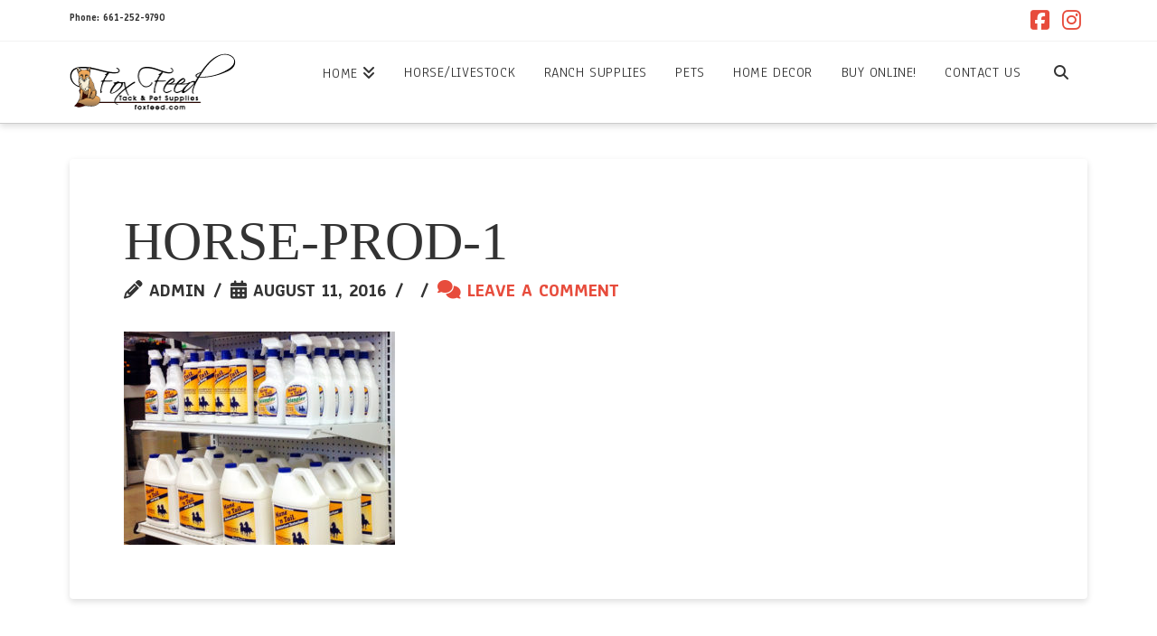

--- FILE ---
content_type: text/javascript
request_url: https://foxfeed.com/wp-content/plugins/the-grid/frontend/assets/js/the-grid.min.js?ver=1.4.0
body_size: 29079
content:
/*!
 * The Grid – Responsive Grid Plugin
 * Copyright © 2015 All Rights Reserved. 
 * @author Themeone [http://theme-one.com/the-grid/]
 */
function throttle(a,b){var c=0;return function(){var d=Date.now();return d>c+b?(c=d,a.apply(this,arguments)):void 0}}function debounce(a,b){"use strict";var c;return function(){function d(){a(),c=null}c&&clearTimeout(c),setTimeout(d,b||100)}}!function(a){function c(){}function d(a){function d(b){b.prototype.option||(b.prototype.option=function(b){a.isPlainObject(b)&&(this.options=a.extend(!0,this.options,b))})}function f(c,d){a.fn[c]=function(e){if("string"==typeof e){for(var f=b.call(arguments,1),g=0,h=this.length;h>g;g++){var i=this[g],j=a.data(i,c);if(j&&a.isFunction(j[e])&&"_"!==e.charAt(0)){var k=j[e].apply(j,f);if(void 0!==k)return k}}return this}return this.each(function(){var b=a.data(this,c);b?(b.option(e),b._init()):(b=new d(this,e),a.data(this,c,b))})}}if(a){"undefined"==typeof console?c:function(a){};return a.bridget=function(a,b){d(b),f(a,b)},a.bridget}}var b=Array.prototype.slice;"function"==typeof define&&define.amd?define("jquery-bridget/jquery.bridget",["jquery"],d):d("object"==typeof exports?require("jquery"):a.jQuery)}(window),function(a){function d(b){var c=a.event;return c.target=c.target||c.srcElement||b,c}var b=document.documentElement,c=function(){};b.addEventListener?c=function(a,b,c){a.addEventListener(b,c,!1)}:b.attachEvent&&(c=function(a,b,c){a[b+c]=c.handleEvent?function(){var b=d(a);c.handleEvent.call(c,b)}:function(){var b=d(a);c.call(a,b)},a.attachEvent("on"+b,a[b+c])});var e=function(){};b.removeEventListener?e=function(a,b,c){a.removeEventListener(b,c,!1)}:b.detachEvent&&(e=function(a,b,c){a.detachEvent("on"+b,a[b+c]);try{delete a[b+c]}catch(d){a[b+c]=void 0}});var f={bind:c,unbind:e};"function"==typeof define&&define.amd?define("eventie/eventie",f):"object"==typeof exports?module.exports=f:a.eventie=f}(window),function(){"use strict";function a(){}function e(a,b){for(var c=a.length;c--;)if(a[c].listener===b)return c;return-1}function f(a){return function(){return this[a].apply(this,arguments)}}var b=a.prototype,c=this,d=c.EventEmitter;b.getListeners=function(a){var c,d,b=this._getEvents();if(a instanceof RegExp){c={};for(d in b)b.hasOwnProperty(d)&&a.test(d)&&(c[d]=b[d])}else c=b[a]||(b[a]=[]);return c},b.flattenListeners=function(a){var c,b=[];for(c=0;c<a.length;c+=1)b.push(a[c].listener);return b},b.getListenersAsObject=function(a){var c,b=this.getListeners(a);return b instanceof Array&&(c={},c[a]=b),c||b},b.addListener=function(a,b){var f,c=this.getListenersAsObject(a),d="object"==typeof b;for(f in c)c.hasOwnProperty(f)&&-1===e(c[f],b)&&c[f].push(d?b:{listener:b,once:!1});return this},b.on=f("addListener"),b.addOnceListener=function(a,b){return this.addListener(a,{listener:b,once:!0})},b.once=f("addOnceListener"),b.defineEvent=function(a){return this.getListeners(a),this},b.defineEvents=function(a){for(var b=0;b<a.length;b+=1)this.defineEvent(a[b]);return this},b.removeListener=function(a,b){var d,f,c=this.getListenersAsObject(a);for(f in c)c.hasOwnProperty(f)&&(d=e(c[f],b),-1!==d&&c[f].splice(d,1));return this},b.off=f("removeListener"),b.addListeners=function(a,b){return this.manipulateListeners(!1,a,b)},b.removeListeners=function(a,b){return this.manipulateListeners(!0,a,b)},b.manipulateListeners=function(a,b,c){var d,e,f=a?this.removeListener:this.addListener,g=a?this.removeListeners:this.addListeners;if("object"!=typeof b||b instanceof RegExp)for(d=c.length;d--;)f.call(this,b,c[d]);else for(d in b)b.hasOwnProperty(d)&&(e=b[d])&&("function"==typeof e?f.call(this,d,e):g.call(this,d,e));return this},b.removeEvent=function(a){var d,b=typeof a,c=this._getEvents();if("string"===b)delete c[a];else if(a instanceof RegExp)for(d in c)c.hasOwnProperty(d)&&a.test(d)&&delete c[d];else delete this._events;return this},b.removeAllListeners=f("removeEvent"),b.emitEvent=function(a,b){var d,e,f,g,c=this.getListenersAsObject(a);for(f in c)if(c.hasOwnProperty(f))for(e=c[f].length;e--;)d=c[f][e],d.once===!0&&this.removeListener(a,d.listener),g=d.listener.apply(this,b||[]),g===this._getOnceReturnValue()&&this.removeListener(a,d.listener);return this},b.trigger=f("emitEvent"),b.emit=function(a){var b=Array.prototype.slice.call(arguments,1);return this.emitEvent(a,b)},b.setOnceReturnValue=function(a){return this._onceReturnValue=a,this},b._getOnceReturnValue=function(){return this.hasOwnProperty("_onceReturnValue")?this._onceReturnValue:!0},b._getEvents=function(){return this._events||(this._events={})},a.noConflict=function(){return c.EventEmitter=d,a},"function"==typeof define&&define.amd?define("eventEmitter/EventEmitter",[],function(){return a}):"object"==typeof module&&module.exports?module.exports=a:c.EventEmitter=a}.call(this),function(a){function d(a){if(a){if("string"==typeof c[a])return a;a=a.charAt(0).toUpperCase()+a.slice(1);for(var d,e=0,f=b.length;f>e;e++)if(d=b[e]+a,"string"==typeof c[d])return d}}var b="Webkit Moz ms Ms O".split(" "),c=document.documentElement.style;"function"==typeof define&&define.amd?define("get-style-property/get-style-property",[],function(){return d}):"object"==typeof exports?module.exports=d:a.getStyleProperty=d}(window),function(a,b){function c(a){var b=parseFloat(a),c=-1===a.indexOf("%")&&!isNaN(b);return c&&b}function d(){}function g(){for(var a={width:0,height:0,innerWidth:0,innerHeight:0,outerWidth:0,outerHeight:0},b=0,c=f.length;c>b;b++){var d=f[b];a[d]=0}return a}function h(b){function k(){if(!d){d=!0;var f=a.getComputedStyle;if(h=function(){var a=f?function(a){return f(a,null)}:function(a){return a.currentStyle};return function(b){var c=a(b);return c||e("Style returned "+c+". Are you running this code in a hidden iframe on Firefox? See http://bit.ly/getsizebug1"),c}}(),i=b("boxSizing")){var g=document.createElement("div");g.style.width="200px",g.style.padding="1px 2px 3px 4px",g.style.borderStyle="solid",g.style.borderWidth="1px 2px 3px 4px",g.style[i]="border-box";var k=document.body||document.documentElement;k.appendChild(g);var l=h(g);j=200===c(l.width),k.removeChild(g)}}}function l(a){if(k(),"string"==typeof a&&(a=document.querySelector(a)),a&&"object"==typeof a&&a.nodeType){var b=h(a);if("none"===b.display)return g();var d={};d.width=a.offsetWidth,d.height=a.offsetHeight;for(var e=d.isBorderBox=!(!i||!b[i]||"border-box"!==b[i]),l=0,n=f.length;n>l;l++){var o=f[l],p=b[o];p=m(a,p);var q=parseFloat(p);d[o]=isNaN(q)?0:q}var r=d.paddingLeft+d.paddingRight,s=d.paddingTop+d.paddingBottom,t=d.marginLeft+d.marginRight,u=d.marginTop+d.marginBottom,v=d.borderLeftWidth+d.borderRightWidth,w=d.borderTopWidth+d.borderBottomWidth,x=e&&j,y=c(b.width);y!==!1&&(d.width=y+(x?0:r+v));var z=c(b.height);return z!==!1&&(d.height=z+(x?0:s+w)),d.innerWidth=d.width-(r+v),d.innerHeight=d.height-(s+w),d.outerWidth=d.width+t,d.outerHeight=d.height+u,d}}function m(b,c){if(a.getComputedStyle||-1===c.indexOf("%"))return c;var d=b.style,e=d.left,f=b.runtimeStyle,g=f&&f.left;return g&&(f.left=b.currentStyle.left),d.left=c,c=d.pixelLeft,d.left=e,g&&(f.left=g),c}var h,i,j,d=!1;return l}var e="undefined"==typeof console?d:function(a){console.error(a)},f=["paddingLeft","paddingRight","paddingTop","paddingBottom","marginLeft","marginRight","marginTop","marginBottom","borderLeftWidth","borderRightWidth","borderTopWidth","borderBottomWidth"];"function"==typeof define&&define.amd?define("get-size/get-size",["get-style-property/get-style-property"],h):"object"==typeof exports?module.exports=h(require("desandro-get-style-property")):a.getSize=h(a.getStyleProperty)}(window),function(a){function d(a){"function"==typeof a&&(d.isReady?a():c.push(a))}function e(a){var c="readystatechange"===a.type&&"complete"!==b.readyState;d.isReady||c||f()}function f(){d.isReady=!0;for(var a=0,b=c.length;b>a;a++){var e=c[a];e()}}function g(c){return"complete"===b.readyState?f():(c.bind(b,"DOMContentLoaded",e),c.bind(b,"readystatechange",e),c.bind(a,"load",e)),d}var b=a.document,c=[];d.isReady=!1,"function"==typeof define&&define.amd?define("doc-ready/doc-ready",["eventie/eventie"],g):"object"==typeof exports?module.exports=g(require("eventie")):a.docReady=g(a.eventie)}(window),function(a){"use strict";function c(a,c){return a[b](c)}function d(a){if(!a.parentNode){var b=document.createDocumentFragment();b.appendChild(a)}}function e(a,b){d(a);for(var c=a.parentNode.querySelectorAll(b),e=0,f=c.length;f>e;e++)if(c[e]===a)return!0;return!1}function f(a,b){return d(a),c(a,b)}var g,b=function(){if(a.matches)return"matches";if(a.matchesSelector)return"matchesSelector";for(var b=["webkit","moz","ms","o"],c=0,d=b.length;d>c;c++){var e=b[c],f=e+"MatchesSelector";if(a[f])return f}}();if(b){var h=document.createElement("div"),i=c(h,"div");g=i?c:f}else g=e;"function"==typeof define&&define.amd?define("matches-selector/matches-selector",[],function(){return g}):"object"==typeof exports?module.exports=g:window.matchesSelector=g}(Element.prototype),function(a,b){"use strict";"function"==typeof define&&define.amd?define("fizzy-ui-utils/utils",["doc-ready/doc-ready","matches-selector/matches-selector"],function(c,d){return b(a,c,d)}):"object"==typeof exports?module.exports=b(a,require("doc-ready"),require("desandro-matches-selector")):a.fizzyUIUtils=b(a,a.docReady,a.matchesSelector)}(window,function(a,b,c){var d={};d.extend=function(a,b){for(var c in b)a[c]=b[c];return a},d.modulo=function(a,b){return(a%b+b)%b};var e=Object.prototype.toString;d.isArray=function(a){return"[object Array]"==e.call(a)},d.makeArray=function(a){var b=[];if(d.isArray(a))b=a;else if(a&&"number"==typeof a.length)for(var c=0,e=a.length;e>c;c++)b.push(a[c]);else b.push(a);return b},d.indexOf=Array.prototype.indexOf?function(a,b){return a.indexOf(b)}:function(a,b){for(var c=0,d=a.length;d>c;c++)if(a[c]===b)return c;return-1},d.removeFrom=function(a,b){var c=d.indexOf(a,b);-1!=c&&a.splice(c,1)},d.isElement="function"==typeof HTMLElement||"object"==typeof HTMLElement?function(a){return a instanceof HTMLElement}:function(a){return a&&"object"==typeof a&&1==a.nodeType&&"string"==typeof a.nodeName},d.setText=function(){function b(b,c){a=a||(void 0!==document.documentElement.textContent?"textContent":"innerText"),b[a]=c}var a;return b}(),d.getParent=function(a,b){for(;a!=document.body;)if(a=a.parentNode,c(a,b))return a},d.getQueryElement=function(a){return"string"==typeof a?document.querySelector(a):a},d.handleEvent=function(a){var b="on"+a.type;this[b]&&this[b](a)},d.filterFindElements=function(a,b){a=d.makeArray(a);for(var e=[],f=0,g=a.length;g>f;f++){var h=a[f];if(d.isElement(h))if(b){c(h,b)&&e.push(h);for(var i=h.querySelectorAll(b),j=0,k=i.length;k>j;j++)e.push(i[j])}else e.push(h)}return e},d.debounceMethod=function(a,b,c){var d=a.prototype[b],e=b+"Timeout";a.prototype[b]=function(){var a=this[e];a&&clearTimeout(a);var b=arguments,f=this;this[e]=setTimeout(function(){d.apply(f,b),delete f[e]},c||100)}},d.toDashed=function(a){return a.replace(/(.)([A-Z])/g,function(a,b,c){return b+"-"+c}).toLowerCase()};var f=a.console;return d.htmlInit=function(c,e){b(function(){for(var b=d.toDashed(e),g=document.querySelectorAll(".js-"+b),h="data-"+b+"-options",i=0,j=g.length;j>i;i++){var m,k=g[i],l=k.getAttribute(h);try{m=l&&JSON.parse(l)}catch(n){f&&f.error("Error parsing "+h+" on "+k.nodeName.toLowerCase()+(k.id?"#"+k.id:"")+": "+n);continue}var o=new c(k,m),p=a.jQuery;p&&p.data(k,e,o)}})},d}),function(a,b){"use strict";"function"==typeof define&&define.amd?define("outlayer/item",["eventEmitter/EventEmitter","get-size/get-size","get-style-property/get-style-property","fizzy-ui-utils/utils"],function(c,d,e,f){return b(a,c,d,e,f)}):"object"==typeof exports?module.exports=b(a,require("wolfy87-eventemitter"),require("get-size"),require("desandro-get-style-property"),require("fizzy-ui-utils")):(a.Outlayer={},a.Outlayer.Item=b(a,a.EventEmitter,a.getSize,a.getStyleProperty,a.fizzyUIUtils))}(window,function(a,b,c,d,e){"use strict";function h(a){for(var b in a)return!1;return b=null,!0}function p(a,b){a&&(this.element=a,this.layout=b,this.position={x:0,y:0},this._create())}function q(a){return a.replace(/([A-Z])/g,function(a){return"-"+a.toLowerCase()})}var f=a.getComputedStyle,g=f?function(a){return f(a,null)}:function(a){return a.currentStyle},i=d("transition"),j=d("transform"),k=i&&j,l=!!d("perspective"),m={WebkitTransition:"webkitTransitionEnd",MozTransition:"transitionend",OTransition:"otransitionend",transition:"transitionend"}[i],n=["transform","transition","transitionDuration","transitionProperty"],o=function(){for(var a={},b=0,c=n.length;c>b;b++){var e=n[b],f=d(e);f&&f!==e&&(a[e]=f)}return a}();e.extend(p.prototype,b.prototype),p.prototype._create=function(){this._transn={ingProperties:{},clean:{},onEnd:{}},this.css({position:"absolute"})},p.prototype.handleEvent=function(a){var b="on"+a.type;this[b]&&this[b](a)},p.prototype.getSize=function(){this.size=c(this.element)},p.prototype.css=function(a){var b=this.element.style;for(var c in a){var d=o[c]||c;b[d]=a[c]}},p.prototype.getPosition=function(){var a=g(this.element),b=this.layout.options,c=b.isOriginLeft,d=b.isOriginTop,e=a[c?"left":"right"],f=a[d?"top":"bottom"],h=this.layout.size,i=-1!=e.indexOf("%")?parseFloat(e)/100*h.width:parseInt(e,10),j=-1!=f.indexOf("%")?parseFloat(f)/100*h.height:parseInt(f,10);i=isNaN(i)?0:i,j=isNaN(j)?0:j,i-=c?h.paddingLeft:h.paddingRight,j-=d?h.paddingTop:h.paddingBottom,this.position.x=i,this.position.y=j},p.prototype.layoutPosition=function(){var a=this.layout.size,b=this.layout.options,c={},d=b.isOriginLeft?"paddingLeft":"paddingRight",e=b.isOriginLeft?"left":"right",f=b.isOriginLeft?"right":"left",g=this.position.x+a[d];c[e]=this.getXValue(g),c[f]="";var h=b.isOriginTop?"paddingTop":"paddingBottom",i=b.isOriginTop?"top":"bottom",j=b.isOriginTop?"bottom":"top",k=this.position.y+a[h];c[i]=this.getYValue(k),c[j]="",this.css(c),this.emitEvent("layout",[this])},p.prototype.getXValue=function(a){var b=this.layout.options;return b.percentPosition&&!b.isHorizontal?a/this.layout.size.width*100+"%":a+"px"},p.prototype.getYValue=function(a){var b=this.layout.options;return b.percentPosition&&b.isHorizontal?a/this.layout.size.height*100+"%":a+"px"},p.prototype._transitionTo=function(a,b){this.getPosition();var c=this.position.x,d=this.position.y,e=parseInt(a,10),f=parseInt(b,10),g=e===this.position.x&&f===this.position.y;if(this.setPosition(a,b),g&&!this.isTransitioning)return void this.layoutPosition();var h=a-c,i=b-d,j={};j.transform=this.getTranslate(h,i),this.transition({to:j,onTransitionEnd:{transform:this.layoutPosition},isCleaning:!0})},p.prototype.getTranslate=function(a,b){var c=this.layout.options;return a=c.isOriginLeft?a:-a,b=c.isOriginTop?b:-b,l?"translate3d("+a+"px, "+b+"px, 0)":"translate("+a+"px, "+b+"px)"},p.prototype.goTo=function(a,b){this.setPosition(a,b),this.layoutPosition()},p.prototype.moveTo=k?p.prototype._transitionTo:p.prototype.goTo,p.prototype.setPosition=function(a,b){this.position.x=parseInt(a,10),this.position.y=parseInt(b,10)},p.prototype._nonTransition=function(a){this.css(a.to),a.isCleaning&&this._removeStyles(a.to);for(var b in a.onTransitionEnd)a.onTransitionEnd[b].call(this)},p.prototype._transition=function(a){if(!parseFloat(this.layout.options.transitionDuration))return void this._nonTransition(a);var b=this._transn;for(var c in a.onTransitionEnd)b.onEnd[c]=a.onTransitionEnd[c];for(c in a.to)b.ingProperties[c]=!0,a.isCleaning&&(b.clean[c]=!0);if(a.from){this.css(a.from);var d=this.element.offsetHeight;d=null}this.enableTransition(a.to),this.css(a.to),this.isTransitioning=!0};var r="opacity,"+q(o.transform||"transform");p.prototype.enableTransition=function(){this.isTransitioning||(this.css({transitionProperty:r,transitionDuration:this.layout.options.transitionDuration}),this.element.addEventListener(m,this,!1))},p.prototype.transition=p.prototype[i?"_transition":"_nonTransition"],p.prototype.onwebkitTransitionEnd=function(a){this.ontransitionend(a)},p.prototype.onotransitionend=function(a){this.ontransitionend(a)};var s={"-webkit-transform":"transform","-moz-transform":"transform","-o-transform":"transform"};p.prototype.ontransitionend=function(a){if(a.target===this.element){var b=this._transn,c=s[a.propertyName]||a.propertyName;if(delete b.ingProperties[c],h(b.ingProperties)&&this.disableTransition(),c in b.clean&&(this.element.style[a.propertyName]="",delete b.clean[c]),c in b.onEnd){var d=b.onEnd[c];d.call(this),delete b.onEnd[c]}this.emitEvent("transitionEnd",[this])}},p.prototype.disableTransition=function(){this.removeTransitionStyles(),this.element.removeEventListener(m,this,!1),this.isTransitioning=!1},p.prototype._removeStyles=function(a){var b={};for(var c in a)b[c]="";this.css(b)};var t={transitionProperty:"",transitionDuration:""};return p.prototype.removeTransitionStyles=function(){this.css(t)},p.prototype.removeElem=function(){this.element.parentNode.removeChild(this.element),this.css({display:""}),this.emitEvent("remove",[this])},p.prototype.remove=function(){if(!i||!parseFloat(this.layout.options.transitionDuration))return void this.removeElem();var a=this;this.once("transitionEnd",function(){a.removeElem()}),this.hide()},p.prototype.reveal=function(){delete this.isHidden,this.css({display:""});var a=this.layout.options,b={},c=this.getHideRevealTransitionEndProperty("visibleStyle");b[c]=this.onRevealTransitionEnd,this.transition({from:a.hiddenStyle,to:a.visibleStyle,isCleaning:!0,onTransitionEnd:b})},p.prototype.onRevealTransitionEnd=function(){this.isHidden||this.emitEvent("reveal")},p.prototype.getHideRevealTransitionEndProperty=function(a){var b=this.layout.options[a];if(b.opacity)return"opacity";for(var c in b)return c},p.prototype.hide=function(){this.isHidden=!0,this.css({display:""});var a=this.layout.options,b={},c=this.getHideRevealTransitionEndProperty("hiddenStyle");b[c]=this.onHideTransitionEnd,this.transition({from:a.visibleStyle,to:a.hiddenStyle,isCleaning:!0,onTransitionEnd:b})},p.prototype.onHideTransitionEnd=function(){this.isHidden&&(this.css({display:"none"}),this.emitEvent("hide"))},p.prototype.destroy=function(){this.css({position:"",left:"",right:"",top:"",bottom:"",transition:"",transform:""})},p}),function(a,b){"use strict";"function"==typeof define&&define.amd?define("outlayer/outlayer",["eventie/eventie","eventEmitter/EventEmitter","get-size/get-size","fizzy-ui-utils/utils","./item"],function(c,d,e,f,g){return b(a,c,d,e,f,g)}):"object"==typeof exports?module.exports=b(a,require("eventie"),require("wolfy87-eventemitter"),require("get-size"),require("fizzy-ui-utils"),require("./item")):a.Outlayer=b(a,a.eventie,a.EventEmitter,a.getSize,a.fizzyUIUtils,a.Outlayer.Item)}(window,function(a,b,c,d,e,f){"use strict";function l(a,b){var c=e.getQueryElement(a);if(!c)return void(g&&g.error("Bad element for "+this.constructor.namespace+": "+(c||a)));this.element=c,h&&(this.$element=h(this.element)),this.options=e.extend({},this.constructor.defaults),this.option(b);var d=++j;this.element.outlayerGUID=d,k[d]=this,this._create(),this.options.isInitLayout&&this.layout()}var g=a.console,h=a.jQuery,i=function(){},j=0,k={};return l.namespace="outlayer",l.Item=f,l.defaults={containerStyle:{position:"relative"},isInitLayout:!0,isOriginLeft:!0,isOriginTop:!0,isResizeBound:!0,isResizingContainer:!0,transitionDuration:"0.4s",hiddenStyle:{opacity:0,transform:"scale(0.001)"},visibleStyle:{opacity:1,transform:"scale(1)"}},e.extend(l.prototype,c.prototype),l.prototype.option=function(a){e.extend(this.options,a)},l.prototype._create=function(){this.reloadItems(),e.extend(this.element.style,this.options.containerStyle),this.options.isResizeBound&&this.bindResize()},l.prototype.reloadItems=function(){this.items=this._itemize(this.element.children)},l.prototype._itemize=function(a){for(var b=this._filterFindItemElements(a),c=this.constructor.Item,d=[],e=0,f=b.length;f>e;e++){var g=b[e],h=new c(g,this);d.push(h)}return d},l.prototype._filterFindItemElements=function(a){return e.filterFindElements(a,this.options.itemSelector)},l.prototype.getItemElements=function(){for(var a=[],b=0,c=this.items.length;c>b;b++)a.push(this.items[b].element);return a},l.prototype.layout=function(){this._resetLayout();var a=void 0!==this.options.isLayoutInstant?this.options.isLayoutInstant:!this._isLayoutInited;this.layoutItems(this.items,a),this._isLayoutInited=!0},l.prototype._init=l.prototype.layout,l.prototype._resetLayout=function(){this.getSize()},l.prototype.getSize=function(){this.size=d(this.element)},l.prototype._getMeasurement=function(a,b){var f,c=this.options[a];c?("string"==typeof c?f=this.element.querySelector(c):e.isElement(c)&&(f=c),this[a]=f?d(f)[b]:c):this[a]=0},l.prototype.layoutItems=function(a,b){a=this._getItemsForLayout(a),this._layoutItems(a,b),this._postLayout()},l.prototype._getItemsForLayout=function(a){for(var b=[],c=0,d=a.length;d>c;c++){var e=a[c];e.isIgnored||b.push(e)}return b},l.prototype._layoutItems=function(a,b){if(this._emitCompleteOnItems("layout",a),a&&a.length){for(var c=[],d=0,e=a.length;e>d;d++){var f=a[d],g=this._getItemLayoutPosition(f);g.item=f,g.isInstant=b||f.isLayoutInstant,c.push(g)}this._processLayoutQueue(c)}},l.prototype._getItemLayoutPosition=function(){return{x:0,y:0}},l.prototype._processLayoutQueue=function(a){for(var b=0,c=a.length;c>b;b++){var d=a[b];this._positionItem(d.item,d.x,d.y,d.isInstant)}},l.prototype._positionItem=function(a,b,c,d){d?a.goTo(b,c):a.moveTo(b,c)},l.prototype._postLayout=function(){this.resizeContainer()},l.prototype.resizeContainer=function(){if(this.options.isResizingContainer){var a=this._getContainerSize();a&&(this._setContainerMeasure(a.width,!0),this._setContainerMeasure(a.height,!1))}},l.prototype._getContainerSize=i,l.prototype._setContainerMeasure=function(a,b){if(void 0!==a){var c=this.size;c.isBorderBox&&(a+=b?c.paddingLeft+c.paddingRight+c.borderLeftWidth+c.borderRightWidth:c.paddingBottom+c.paddingTop+c.borderTopWidth+c.borderBottomWidth),a=Math.max(a,0),this.element.style[b?"width":"height"]=a+"px"}},l.prototype._emitCompleteOnItems=function(a,b){function d(){c.dispatchEvent(a+"Complete",null,[b])}function g(){f++,f===e&&d()}var c=this,e=b.length;if(!b||!e)return void d();for(var f=0,h=0,i=b.length;i>h;h++){var j=b[h];j.once(a,g)}},l.prototype.dispatchEvent=function(a,b,c){var d=b?[b].concat(c):c;if(this.emitEvent(a,d),h)if(this.$element=this.$element||h(this.element),b){var e=h.Event(b);e.type=a,this.$element.trigger(e,c)}else this.$element.trigger(a,c)},l.prototype.ignore=function(a){var b=this.getItem(a);b&&(b.isIgnored=!0)},l.prototype.unignore=function(a){var b=this.getItem(a);b&&delete b.isIgnored},l.prototype._find=function(a){return a?("string"==typeof a&&(a=this.element.querySelectorAll(a)),a=e.makeArray(a)):void 0},l.prototype._getBoundingRect=function(){var a=this.element.getBoundingClientRect(),b=this.size;this._boundingRect={left:a.left+b.paddingLeft+b.borderLeftWidth,top:a.top+b.paddingTop+b.borderTopWidth,right:a.right-(b.paddingRight+b.borderRightWidth),bottom:a.bottom-(b.paddingBottom+b.borderBottomWidth)}},l.prototype._getElementOffset=function(a){var b=a.getBoundingClientRect(),c=this._boundingRect,e=d(a),f={left:b.left-c.left-e.marginLeft,top:b.top-c.top-e.marginTop,right:c.right-b.right-e.marginRight,bottom:c.bottom-b.bottom-e.marginBottom};return f},l.prototype.handleEvent=function(a){var b="on"+a.type;this[b]&&this[b](a)},l.prototype.bindResize=function(){this.isResizeBound||(b.bind(a,"resize",this),this.isResizeBound=!0)},l.prototype.unbindResize=function(){this.isResizeBound&&b.unbind(a,"resize",this),this.isResizeBound=!1},l.prototype.onresize=function(){function b(){a.resize(),delete a.resizeTimeout}this.resizeTimeout&&clearTimeout(this.resizeTimeout);var a=this;this.resizeTimeout=setTimeout(b,100)},l.prototype.resize=function(){this.isResizeBound&&this.needsResizeLayout()&&this.layout()},l.prototype.needsResizeLayout=function(){var a=d(this.element),b=this.size&&a;return b&&a.innerWidth!==this.size.innerWidth},l.prototype.addItems=function(a){var b=this._itemize(a);return b.length&&(this.items=this.items.concat(b)),b},l.prototype.appended=function(a){var b=this.addItems(a);b.length&&(this.layoutItems(b,!0),this.reveal(b))},l.prototype.reveal=function(a){this._emitCompleteOnItems("reveal",a);for(var b=a&&a.length,c=0;b&&b>c;c++){var d=a[c];d.reveal()}},l.prototype.hide=function(a){this._emitCompleteOnItems("hide",a);for(var b=a&&a.length,c=0;b&&b>c;c++){var d=a[c];d.hide()}},l.prototype.revealItemElements=function(a){var b=this.getItems(a);this.reveal(b)},l.prototype.hideItemElements=function(a){var b=this.getItems(a);this.hide(b)},l.prototype.getItem=function(a){for(var b=0,c=this.items.length;c>b;b++){var d=this.items[b];if(d.element===a)return d}},l.prototype.getItems=function(a){a=e.makeArray(a);for(var b=[],c=0,d=a.length;d>c;c++){var f=a[c],g=this.getItem(f);g&&b.push(g)}return b},l.prototype.remove=function(a){var b=this.getItems(a);if(this._emitCompleteOnItems("remove",b),b&&b.length)for(var c=0,d=b.length;d>c;c++){var f=b[c];f.remove(),e.removeFrom(this.items,f)}},l.prototype.destroy=function(){var a=this.element.style;a.height="",a.position="",a.width="";for(var b=0,c=this.items.length;c>b;b++){var d=this.items[b];d.destroy()}this.unbindResize();var e=this.element.outlayerGUID;delete k[e],delete this.element.outlayerGUID,h&&h.removeData(this.element,this.constructor.namespace)},l.data=function(a){a=e.getQueryElement(a);var b=a&&a.outlayerGUID;return b&&k[b]},l.create=function(a,b){function c(){l.apply(this,arguments)}return Object.create?c.prototype=Object.create(l.prototype):e.extend(c.prototype,l.prototype),c.prototype.constructor=c,c.defaults=e.extend({},l.defaults),e.extend(c.defaults,b),c.prototype.settings={},c.namespace=a,c.data=l.data,c.Item=function(){f.apply(this,arguments)},c.Item.prototype=new f,e.htmlInit(c,a),h&&h.bridget&&h.bridget(a,c),c},l.Item=f,l}),function(a,b){"use strict";"function"==typeof define&&define.amd?define("TG_Layout/js/item",["outlayer/outlayer"],b):"object"==typeof exports?module.exports=b(require("outlayer")):(a.TG_Layout=a.TG_Layout||{},a.TG_Layout.Item=b(a.Outlayer))}(window,function(a){"use strict";function b(){a.Item.apply(this,arguments)}b.prototype=new a.Item,b.prototype._create=function(){this.id=this.layout.itemGUID++,a.Item.prototype._create.call(this),this.sortData={}},b.prototype.updateSortData=function(){if(!this.isIgnored){this.sortData.id=this.id,this.sortData["original-order"]=this.id,this.sortData.random=Math.random();var a=this.layout.options.getSortData,b=this.layout._sorters;for(var c in a){var d=b[c];this.sortData[c]=d(this.element,this)}}};var c=b.prototype.destroy;return b.prototype.destroy=function(){c.apply(this,arguments),this.css({display:""})},b}),function(a,b){"use strict";"function"==typeof define&&define.amd?define("TG_Layout/js/layout-mode",["get-size/get-size","outlayer/outlayer"],b):"object"==typeof exports?module.exports=b(require("get-size"),require("outlayer")):(a.TG_Layout=a.TG_Layout||{},a.TG_Layout.LayoutMode=b(a.getSize,a.Outlayer))}(window,function(a,b){"use strict";function c(a){this.TG_Layout=a,a&&(this.options=a.options[this.namespace],this.element=a.element,this.items=a.filteredItems,this.size=a.size)}return function(){function g(a){return function(){return b.prototype[a].apply(this.TG_Layout,arguments)}}for(var a=["_resetLayout","_getItemLayoutPosition","_getContainerSize","_getElementOffset","needsResizeLayout"],d=0,e=a.length;e>d;d++){var f=a[d];c.prototype[f]=g(f)}}(),c.prototype.needsVerticalResizeLayout=function(){var b=a(this.TG_Layout.element),c=this.TG_Layout.size&&b;return c&&b.innerHeight!=this.TG_Layout.size.innerHeight},c.prototype._getMeasurement=function(){this.TG_Layout._getMeasurement.apply(this,arguments)},c.prototype.getColumnWidth=function(){this.getSegmentSize("column","Width")},c.prototype.getRowHeight=function(){this.getSegmentSize("row","Height")},c.prototype.getSegmentSize=function(a,b){var c=a+b,d="outer"+b;if(this._getMeasurement(c,d),!this[c]){var e=this.getFirstItemSize();this[c]=e&&e[d]||this.TG_Layout.size["inner"+b]}},c.prototype.getFirstItemSize=function(){var b=this.TG_Layout.filteredItems[0];return b&&b.element&&a(b.element)},c.prototype.layout=function(){this.TG_Layout.layout.apply(this.TG_Layout,arguments)},c.prototype.getSize=function(){this.TG_Layout.getSize(),this.size=this.TG_Layout.size},c.modes={},c.create=function(a,b){function d(){c.apply(this,arguments)}return d.prototype=new c,b&&(d.options=b),d.prototype.namespace=a,c.modes[a]=d,d},c}),function(a,b){"use strict";"function"==typeof define&&define.amd?define("masonry/masonry",["outlayer/outlayer","get-size/get-size","fizzy-ui-utils/utils"],b):"object"==typeof exports?module.exports=b(require("outlayer"),require("get-size"),require("fizzy-ui-utils")):a.Masonry=b(a.Outlayer,a.getSize,a.fizzyUIUtils)}(window,function(a,b,c){var d=a.create("masonry");return d.prototype._resetLayout=function(){this.getSize(),this._getMeasurement("columnWidth","outerWidth"),this._getMeasurement("gutter","outerWidth"),this.measureColumns();var a=this.cols;for(this.colYs=[];a--;)this.colYs.push(0);this.maxY=0},d.prototype.measureColumns=function(){if(this.getContainerWidth(),!this.columnWidth){var a=this.items[0],c=a&&a.element;this.columnWidth=c&&b(c).outerWidth||this.containerWidth}var d=this.columnWidth+=this.gutter,e=this.containerWidth+this.gutter,f=e/d,g=d-e%d,h=g&&1>g?"round":"floor";f=Math[h](f),this.cols=Math.max(f,1)},d.prototype.getContainerWidth=function(){var a=this.options.isFitWidth?this.element.parentNode:this.element,c=b(a);this.containerWidth=c&&c.innerWidth},d.prototype._getItemLayoutPosition=function(a){a.getSize();var b=a.size.outerWidth%this.columnWidth,d=b&&1>b?"round":"ceil",e=Math[d](a.size.outerWidth/this.columnWidth);e=Math.min(e,this.cols);for(var f=this._getColGroup(e),g=Math.min.apply(Math,f),h=c.indexOf(f,g),i={x:this.columnWidth*h,y:g},j=g+a.size.outerHeight+this.gutter,k=this.cols+1-f.length,l=0;k>l;l++)this.colYs[h+l]=j;return i},d.prototype._getColGroup=function(a){if(2>a)return this.colYs;for(var b=[],c=this.cols+1-a,d=0;c>d;d++){var e=this.colYs.slice(d,d+a);b[d]=Math.max.apply(Math,e)}return b},d.prototype._getContainerSize=function(){this.maxY=Math.max.apply(Math,this.colYs);var a={height:this.maxY};return this.options.isFitWidth&&(a.width=this._getContainerFitWidth()),a},d.prototype._getContainerFitWidth=function(){for(var a=0,b=this.cols;--b&&0===this.colYs[b];)a++;return(this.cols-a)*this.columnWidth-this.gutter},d.prototype.needsResizeLayout=function(){var a=this.containerWidth;return this.getContainerWidth(),a!==this.containerWidth},d}),function(a,b){"use strict";"function"==typeof define&&define.amd?define("TG_Layout/js/layout-modes/masonry",["../layout-mode","masonry/masonry"],b):"object"==typeof exports?module.exports=b(require("../layout-mode"),require("masonry-layout")):b(a.TG_Layout.LayoutMode,a.Masonry)}(window,function(a,b){"use strict";function c(a,b){for(var c in b)a[c]=b[c];return a}var d=a.create("masonry"),e=d.prototype._getElementOffset,f=d.prototype.layout,g=d.prototype._getMeasurement;c(d.prototype,b.prototype),d.prototype._getElementOffset=e,d.prototype.layout=f,d.prototype._getMeasurement=g;var h=d.prototype.measureColumns;return d.prototype.measureColumns=function(){this.items=this.TG_Layout.filteredItems,h.call(this)},d}),function(a,b){"use strict";"function"==typeof define&&define.amd?define(["outlayer/outlayer","get-size/get-size","matches-selector/matches-selector","fizzy-ui-utils/utils","TG_Layout/js/item","TG_Layout/js/layout-mode","TG_Layout/js/layout-modes/masonry"],function(c,d,e,f,g,h){return b(a,c,d,e,f,g,h)}):"object"==typeof exports?module.exports=b(a,require("outlayer"),require("get-size"),require("desandro-matches-selector"),require("fizzy-ui-utils"),require("./item"),require("./layout-mode"),require("./layout-modes/masonry")):a.TG_Layout=b(a,a.Outlayer,a.getSize,a.matchesSelector,a.fizzyUIUtils,a.TG_Layout.Item,a.TG_Layout.LayoutMode)}(window,function(a,b,c,d,e,f,g){function n(a,b){return function(c,d){for(var e=0,f=a.length;f>e;e++){var g=a[e],h=c.sortData[g],i=d.sortData[g];if(h>i||i>h){
var j=void 0!==b[g]?b[g]:b,k=j?1:-1;return(h>i?1:-1)*k}}return 0}}var h=a.jQuery,i=String.prototype.trim?function(a){return a.trim()}:function(a){return a.replace(/^\s+|\s+$/g,"")},j=document.documentElement,k=j.textContent?function(a){return a.textContent}:function(a){return a.innerText},l=b.create("TG_Layout",{layoutMode:"masonry",isJQueryFiltering:!0,sortAscending:!0});l.Item=f,l.LayoutMode=g,l.prototype._create=function(){this.itemGUID=0,this._sorters={},this._getSorters(),b.prototype._create.call(this),this.modes={},this.filteredItems=this.items,this.sortHistory=["original-order"];for(var a in g.modes)this._initLayoutMode(a)},l.prototype.reloadItems=function(){this.itemGUID=0,b.prototype.reloadItems.call(this)},l.prototype._itemize=function(){for(var a=b.prototype._itemize.apply(this,arguments),c=0,d=a.length;d>c;c++){var e=a[c];e.id=this.itemGUID++}return this._updateItemsSortData(a),a},l.prototype._initLayoutMode=function(a){var b=g.modes[a],c=this.options[a]||{};this.options[a]=b.options?e.extend(b.options,c):c,this.modes[a]=new b(this)},l.prototype.layout=function(){return!this._isLayoutInited&&this.options.isInitLayout?void this.arrange():void this._layout()},l.prototype._layout=function(){var a=this._getIsInstant();this._resetLayout(),this.layoutItems(this.filteredItems,a),this._isLayoutInited=!0},l.prototype.arrange=function(a){function d(){c.reveal(b.needReveal),c.hide(b.needHide)}this.option(a),this._getIsInstant();var b=this._filter(this.items);this.filteredItems=b.matches;var c=this;this._bindArrangeComplete(),this._isInstant?this._noTransition(d):d(),this._sort(),this._layout()},l.prototype._init=l.prototype.arrange,l.prototype._getIsInstant=function(){var a=void 0!==this.options.isLayoutInstant?this.options.isLayoutInstant:!this._isLayoutInited;return this._isInstant=a,a},l.prototype._bindArrangeComplete=function(){function e(){a&&b&&c&&d.dispatchEvent("arrangeComplete",null,[d.filteredItems])}var a,b,c,d=this;this.once("layoutComplete",function(){a=!0,e()}),this.once("hideComplete",function(){b=!0,e()}),this.once("revealComplete",function(){c=!0,e()})},l.prototype._filter=function(a){var b=this.options.filter;b=b||"*";for(var c=[],d=[],e=[],f=this._getFilterTest(b),g=0,h=a.length;h>g;g++){var i=a[g];if(!i.isIgnored){var j=f(i);j&&c.push(i),j&&i.isHidden?d.push(i):j||i.isHidden||e.push(i)}}return{matches:c,needReveal:d,needHide:e}},l.prototype._getFilterTest=function(a){return h&&this.options.isJQueryFiltering?function(b){return h(b.element).is(a)}:"function"==typeof a?function(b){return a(b.element)}:function(b){return d(b.element,a)}},l.prototype.updateSortData=function(a){var b;a?(a=e.makeArray(a),b=this.getItems(a)):b=this.items,this._getSorters(),this._updateItemsSortData(b)},l.prototype._getSorters=function(){var a=this.options.getSortData;for(var b in a){var c=a[b];this._sorters[b]=m(c)}},l.prototype._updateItemsSortData=function(a){for(var b=a&&a.length,c=0;b&&b>c;c++){var d=a[c];d.updateSortData()}};var m=function(){function a(a){if("string"!=typeof a)return a;var c=i(a).split(" "),d=c[0],e=d.match(/^\[(.+)\]$/),f=e&&e[1],g=b(f,d),h=l.sortDataParsers[c[1]];return a=h?function(a){return a&&h(g(a))}:function(a){return a&&g(a)}}function b(a,b){var c;return c=a?function(b){return b.getAttribute(a)}:function(a){var c=a.querySelector(b);return c&&k(c)}}return a}();return l.sortDataParsers={parseInt:function(a){return parseInt(a,10)},parseFloat:function(a){return parseFloat(a)}},l.prototype._sort=function(){var a=this.options.sortBy;if(a){var b=[].concat.apply(a,this.sortHistory),c=n(b,this.options.sortAscending);this.filteredItems.sort(c),a!=this.sortHistory[0]&&this.sortHistory.unshift(a)}},l.prototype._mode=function(){var a=this.options.layoutMode,b=this.modes[a];if(!b)throw new Error("No layout mode: "+a);return b.options=this.options[a],b},l.prototype._resetLayout=function(){b.prototype._resetLayout.call(this),this._mode()._resetLayout()},l.prototype._getItemLayoutPosition=function(a){return this._mode()._getItemLayoutPosition(a)},l.prototype._getContainerSize=function(){return this._mode()._getContainerSize()},l.prototype.needsResizeLayout=function(){return this._mode().needsResizeLayout()},l.prototype.appended=function(a){var b=this.addItems(a);if(b.length)if("justified"==this.options.layoutMode){var c=this._filter(b);this.hide(c.needHide),this.reveal(c.matches),this.filteredItems=this.filteredItems.concat(c.matches),this.layoutItems(c.matches,!0)}else{var d=this._filterRevealAdded(b);this.filteredItems=this.filteredItems.concat(d)}},l.prototype._filterRevealAdded=function(a){var b=this._filter(a);return this.hide(b.needHide),this.reveal(b.matches),this.layoutItems(b.matches,!0),b.matches},l.prototype._noTransition=function(a){var b=this.options.transitionDuration;this.options.transitionDuration=0;var c=a.call(this);return this.options.transitionDuration=b,c},l.prototype.getFilteredItemElements=function(){for(var a=[],b=0,c=this.filteredItems.length;c>b;b++)a.push(this.filteredItems[b].element);return a},l}),function(a){function b(a){return new RegExp("(^|\\s+)"+a+"(\\s+|$)")}function f(a,b){var f=c(a,b)?e:d;f(a,b)}var c,d,e;"classList"in document.documentElement?(c=function(a,b){return a.classList.contains(b)},d=function(a,b){a.classList.add(b)},e=function(a,b){a.classList.remove(b)}):(c=function(a,c){return b(c).test(a.className)},d=function(a,b){c(a,b)||(a.className=a.className+" "+b)},e=function(a,c){a.className=a.className.replace(b(c)," ")});var g={hasClass:c,addClass:d,removeClass:e,toggleClass:f,has:c,add:d,remove:e,toggle:f};"function"==typeof define&&define.amd?define("classie/classie",g):"object"==typeof exports?module.exports=g:a.classie=g}(window),function(a,b){"function"==typeof define&&define.amd?define("packery/js/rect",b):"object"==typeof exports?module.exports=b():(a.Packery=a.Packery||{},a.Packery.Rect=b())}(window,function(){function b(a){for(var c in b.defaults)this[c]=b.defaults[c];for(c in a)this[c]=a[c]}var a=window.Packery=function(){};return a.Rect=b,b.defaults={x:0,y:0,width:0,height:0},b.prototype.contains=function(a){var b=a.width||0,c=a.height||0;return this.x<=a.x&&this.y<=a.y&&this.x+this.width>=a.x+b&&this.y+this.height>=a.y+c},b.prototype.overlaps=function(a){var b=this.x+this.width,c=this.y+this.height,d=a.x+a.width,e=a.y+a.height;return this.x<d&&b>a.x&&this.y<e&&c>a.y},b.prototype.getMaximalFreeRects=function(a){if(!this.overlaps(a))return!1;var d,c=[],e=this.x+this.width,f=this.y+this.height,g=a.x+a.width,h=a.y+a.height;return this.y<a.y&&(d=new b({x:this.x,y:this.y,width:this.width,height:a.y-this.y}),c.push(d)),e>g&&(d=new b({x:g,y:this.y,width:e-g,height:this.height}),c.push(d)),f>h&&(d=new b({x:this.x,y:h,width:this.width,height:f-h}),c.push(d)),this.x<a.x&&(d=new b({x:this.x,y:this.y,width:a.x-this.x,height:this.height}),c.push(d)),c},b.prototype.canFit=function(a){return this.width>=a.width&&this.height>=a.height},b}),function(a,b){if("function"==typeof define&&define.amd)define("packery/js/packer",["./rect"],b);else if("object"==typeof exports)module.exports=b(require("./rect"));else{var c=a.Packery=a.Packery||{};c.Packer=b(c.Rect)}}(window,function(a){function b(a,b,c){this.width=a||0,this.height=b||0,this.sortDirection=c||"downwardLeftToRight",this.reset()}b.prototype.reset=function(){this.spaces=[],this.newSpaces=[];var b=new a({x:0,y:0,width:this.width,height:this.height});this.spaces.push(b),this.sorter=c[this.sortDirection]||c.downwardLeftToRight},b.prototype.pack=function(a){for(var b=0,c=this.spaces.length;c>b;b++){var d=this.spaces[b];if(d.canFit(a)){this.placeInSpace(a,d);break}}},b.prototype.placeInSpace=function(a,b){a.x=b.x,a.y=b.y,this.placed(a)},b.prototype.placed=function(a){for(var b=[],c=0,d=this.spaces.length;d>c;c++){var e=this.spaces[c],f=e.getMaximalFreeRects(a);f?b.push.apply(b,f):b.push(e)}this.spaces=b,this.mergeSortSpaces()},b.prototype.mergeSortSpaces=function(){b.mergeRects(this.spaces),this.spaces.sort(this.sorter)},b.prototype.addSpace=function(a){this.spaces.push(a),this.mergeSortSpaces()},b.mergeRects=function(a){for(var b=0,c=a.length;c>b;b++){var d=a[b];if(d){var e=a.slice(0);e.splice(b,1);for(var f=0,g=0,h=e.length;h>g;g++){var i=e[g],j=b>g?0:1;d.contains(i)&&(a.splice(g+j-f,1),f++)}}}return a};var c={downwardLeftToRight:function(a,b){return a.y-b.y||a.x-b.x},rightwardTopToBottom:function(a,b){return a.x-b.x||a.y-b.y}};return b}),function(a,b){"function"==typeof define&&define.amd?define("packery/js/item",["get-style-property/get-style-property","outlayer/outlayer","./rect"],b):"object"==typeof exports?module.exports=b(require("desandro-get-style-property"),require("outlayer"),require("./rect")):a.Packery.Item=b(a.getStyleProperty,a.Outlayer,a.Packery.Rect)}(window,function(a,b,c){var e=(a("transform"),function(){b.Item.apply(this,arguments)});e.prototype=new b.Item;var f=e.prototype._create;return e.prototype._create=function(){f.call(this),this.rect=new c,this.placeRect=new c},e.prototype.positionPlaceRect=function(a,b,c){this.placeRect.x=this.getPlaceRectCoord(a,!0),this.placeRect.y=this.getPlaceRectCoord(b,!1,c)},e.prototype.getPlaceRectCoord=function(a,b,c){var d=b?"Width":"Height",e=this.size["outer"+d],f=this.layout[b?"columnWidth":"rowHeight"],g=this.layout.size["inner"+d];b||(g=Math.max(g,this.layout.maxY),this.layout.rowHeight||(g-=this.layout.gutter));var h;if(f){f+=this.layout.gutter,g+=b?this.layout.gutter:0,a=Math.round(a/f);var i;i=this.layout.options.isHorizontal?b?"ceil":"floor":b?"floor":"ceil";var j=Math[i](g/f);j-=Math.ceil(e/f),h=j}else h=g-e;return a=c?a:Math.min(a,h),a*=f||1,Math.max(0,a)},e.prototype.copyPlaceRectPosition=function(){this.rect.x=this.placeRect.x,this.rect.y=this.placeRect.y},e.prototype.removeElem=function(){this.element.parentNode.removeChild(this.element),this.layout.packer.addSpace(this.rect),this.emitEvent("remove",[this])},e}),function(a,b){"function"==typeof define&&define.amd?define("packery/js/packery",["classie/classie","get-size/get-size","outlayer/outlayer","./rect","./packer","./item"],b):"object"==typeof exports?module.exports=b(require("desandro-classie"),require("get-size"),require("outlayer"),require("./rect"),require("./packer"),require("./item")):a.Packery=b(a.classie,a.getSize,a.Outlayer,a.Packery.Rect,a.Packery.Packer,a.Packery.Item)}(window,function(a,b,c,d,e,f){function h(a,b){return a.position.y-b.position.y||a.position.x-b.position.x}function i(a,b){return a.position.x-b.position.x||a.position.y-b.position.y}d.prototype.canFit=function(a){return this.width>=a.width-1&&this.height>=a.height-1};var g=c.create("packery");return g.Item=f,g.prototype._create=function(){c.prototype._create.call(this),this.packer=new e},g.prototype._resetLayout=function(){this.getSize(),this._getMeasurements();var a=this.packer;this.options.isHorizontal?(a.width=Number.POSITIVE_INFINITY,a.height=this.size.innerHeight+this.gutter,a.sortDirection="rightwardTopToBottom"):(a.width=this.size.innerWidth+this.gutter,a.height=Number.POSITIVE_INFINITY,a.sortDirection="downwardLeftToRight"),a.reset(),this.maxY=0,this.maxX=0},g.prototype._getMeasurements=function(){this._getMeasurement("columnWidth","width"),this._getMeasurement("rowHeight","height"),this._getMeasurement("gutter","width")},g.prototype._getItemLayoutPosition=function(a){return this._packItem(a),a.rect},g.prototype._packItem=function(a){this._setRectSize(a.element,a.rect),this.packer.pack(a.rect),this._setMaxXY(a.rect)},g.prototype._setMaxXY=function(a){this.maxX=Math.max(a.x+a.width,this.maxX),this.maxY=Math.max(a.y+a.height,this.maxY)},g.prototype._setRectSize=function(a,c){var d=b(a),e=d.outerWidth,f=d.outerHeight;(e||f)&&(e=this._applyGridGutter(e,this.columnWidth),f=this._applyGridGutter(f,this.rowHeight)),c.width=Math.min(e,this.packer.width),c.height=Math.min(f,this.packer.height)},g.prototype._applyGridGutter=function(a,b){if(!b)return a+this.gutter;b+=this.gutter;var c=a%b,d=c&&1>c?"round":"ceil";return a=Math[d](a/b)*b},g.prototype._getContainerSize=function(){return this.options.isHorizontal?{width:this.maxX-this.gutter}:{height:this.maxY-this.gutter}},g.prototype.sortItemsByPosition=function(){var a=this.options.isHorizontal?i:h;this.items.sort(a)},g.prototype.fit=function(a,b,c){var d=this.getItem(a);d&&(this._getMeasurements(),d.getSize(),d.isPlacing=!0,b=void 0===b?d.rect.x:b,c=void 0===c?d.rect.y:c,d.positionPlaceRect(b,c,!0),this._bindFitEvents(d),d.moveTo(d.placeRect.x,d.placeRect.y),this.layout(),this.unstamp(d.element),this.sortItemsByPosition(),d.isPlacing=!1,d.copyPlaceRectPosition())},g.prototype._bindFitEvents=function(a){function d(){c++,2==c&&b.emitEvent("fitComplete",[a])}var b=this,c=0;a.on("layout",function(){return d(),!0}),this.on("layoutComplete",function(){return d(),!0})},g.prototype.resize=function(){var a=b(this.element),c=this.size&&a,d=this.options.isHorizontal?"innerHeight":"innerWidth";c&&a[d]==this.size[d]||this.layout()},g.Rect=d,g.Packer=e,g}),function(a,b){"function"==typeof define&&define.amd?define(["TG_Layout/js/layout-mode","packery/js/packery","get-size/get-size"],b):"object"==typeof exports?module.exports=b(require("TG_Layout-layout/js/layout-mode"),require("packery"),require("get-size")):b(a.TG_Layout.LayoutMode,a.Packery,a.getSize)}(window,function(a,b,c){function d(a,b){for(var c in b)a[c]=b[c];return a}var e=a.create("packery"),f=e.prototype._getElementOffset,g=e.prototype._getMeasurement;d(e.prototype,b.prototype),e.prototype._getElementOffset=f,e.prototype._getMeasurement=g;var h=e.prototype._resetLayout;e.prototype._resetLayout=function(){this.packer=this.packer||new b.Packer,h.apply(this,arguments)};var i=e.prototype._getItemLayoutPosition;return e.prototype._getItemLayoutPosition=function(a){return a.rect=a.rect||new b.Rect,i.call(this,a)},e.prototype.needsResizeLayout=function(){var a=c(this.element),b=this.size&&a,d=this.options.isHorizontal?"innerHeight":"innerWidth";return b&&a[d]!=this.size[d]},e}),function(a){"use strict";function b(a){var b=a.create("horizontal");return b.prototype._resetLayout=function(){this.x=0},b.prototype._getItemLayoutPosition=function(a){a.getSize(),this._getMeasurement("gutter","width");var b=0,c=this.x;return this.x+=a.size.outerWidth+this.gutter,{x:c,y:b}},b.prototype._getContainerSize=function(){return{width:this.x-this.gutter}},b.prototype.needsResizeLayout=function(){return this.needsVerticalResizeLayout()},b}"function"==typeof define&&define.amd?define(["TG_Layout/js/layout-mode"],b):"object"==typeof exports?module.exports=b(require("TG_Layout-layout/js/layout-mode")):b(a.TG_Layout.LayoutMode)}(window),function(a){"use strict";function b(a){var b=a.create("justified");return b.prototype._resetLayout=function(){this.justified_data=[],this.prev_width=0,this.prev_top=0,this.max_width=0,this.count=0,this._getMeasurement("gutter","width"),this._getMeasurement("rowHeight","height");var a=this.TG_Layout.size.innerWidth+this.gutter,b=this.TG_Layout.filteredItems;if(this.options.isHorizontal)this.row(b);else{var c=0;a:for(;b.length>0;){for(var d=1;d<b.length+1;++d){var e=b.slice(0,d),f=this.getHeight(e,a);if(f<this.rowHeight){this.setHeight(e,f),c++,b=b.slice(d);continue a}}this.setHeight(e,Math.min(this.rowHeight,f)),c++;break}this.checkWidth()}},b.prototype.row=function(a){for(var b=this.options.row,c=this.rowHeight,d=0;d<a.length;++d){var e=jQuery(a[d].element).find(this.options.image),f=e[0]?this.getSize(e):[],g=f.width?Math.round(c*f.width/f.height):16*c/9,h=this.justified_data[d-b],i=h?h.x+h.width+this.gutter:0,j=h?h.y:d*(c+this.gutter);this.justified_data.push({width:g,height:c,x:i,y:j})}},b.prototype.getHeight=function(a,b){b-=a.length*this.gutter;for(var c=0,d=0;d<a.length;++d){var e=jQuery(a[d].element).find(this.options.image),f=e[0]?this.getSize(e):[],g=f.width?f.width:16*this.rowHeight/9,h=f.height?f.height:this.rowHeight;c+=g/h}return b/c},b.prototype.setHeight=function(a,b){this.prev_width=0;for(var c=0;c<a.length;++c){var d=jQuery(a[c].element).find(this.options.image),b=Math.round(b),e=d[0]?this.getSize(d):[],f=e.width?Math.round(b*e.width/e.height):16*b/9;this.justified_data.push({width:f,height:b,x:this.prev_width,y:this.prev_top}),this.prev_width+=f+this.gutter}this.prev_top+=b+this.gutter},b.prototype.getSize=function(a){if(a[0].naturalWidth)var b=a[0]?a[0].naturalWidth:null,c=a[0]?a[0].naturalHeight:null;else{var d=new Image;d.src=a[0]?a.attr("src"):null;var b=d?d.width:null,c=d?d.height:null}return{width:b,height:c}},b.prototype.checkWidth=function(){for(var a=0,b=this.justified_data.length,c=0;c<this.justified_data.length;++c)this.justified_data[c].y!=a&&this.adjustWidth(c-1),a=this.justified_data[c].y;var d=this.justified_data[b-1];d&&d.x+d.width>this.TG_Layout.size.innerWidth&&this.adjustWidth(b-1)},b.prototype.adjustWidth=function(a){var b=this.justified_data[a].x,c=this.justified_data[a].width,d=this.TG_Layout.size.innerWidth-(b+c);this.justified_data[a].width=c+d},b.prototype._getItemLayoutPosition=function(a){if(!this.justified_data[this.count]){this.pcount=this.count,this._resetLayout();for(var b=0;b<this.pcount;++b){jQuery(this.TG_Layout.filteredItems[b].element).width(this.justified_data[b].width).height(this.justified_data[b].height).css("top",this.justified_data[b].y).css("left",this.justified_data[b].x);var c=this.justified_data[b].x+this.justified_data[b].width;this.max_width=c>this.max_width?c:this.max_width}this.count=this.pcount}a.element.style.width=this.justified_data[this.count].width+"px",a.element.style.height=this.justified_data[this.count].height+"px";var d={x:this.justified_data[this.count].x,y:this.justified_data[this.count].y},c=d.x+this.justified_data[this.count].width;return this.max_width=c>this.max_width?c:this.max_width,++this.count,d},b.prototype._getContainerSize=function(){return this.options.isHorizontal?{width:this.max_width,height:(this.rowHeight+this.gutter)*this.options.row-this.gutter}:{height:this.prev_top-this.gutter}},b.prototype.needsResizeLayout=function(){return this.max_width},b}"function"==typeof define&&define.amd?define(["TG_Layout/js/TG_Layout-mode"],cellsByRowDefinition):b(a.TG_Layout.LayoutMode)}(window),function(a){var b=TG_Layout.Item.prototype.reveal;TG_Layout.Item.prototype.reveal=function(){b.apply(this,arguments),a(this.element).removeClass("tg-item-hidden")};var c=TG_Layout.Item.prototype.hide;TG_Layout.Item.prototype.hide=function(){c.apply(this,arguments),a(this.element).addClass("tg-item-hidden")}}(jQuery),function(a,b,c){"use strict";function B(b,d,e){function Aa(b){var c=0,d=W.length,e=L.data("TG_Layout"),f=e?e.options[e.options.layoutMode].gutter.offsetWidth:0;if(!e)return!1;if(M=K.width(),R=P.width(),N=L.outerWidth(),W.length=0,O.start=0,O.end=y(N-M,0),fa){c=Y.length,X=L.children(o.itemSelector),Y.length=0;for(var m,g=H(L,o.horizontal?"paddingLeft":"paddingTop"),h=H(L,o.horizontal?"paddingRight":"paddingBottom"),i="border-box"===a(X).css("boxSizing"),j=e.filteredItems,k=0,l=0,n=0,p=[],q=[],r=0;r<j.length;r++){var s=parseFloat(getComputedStyle(j[r].element).width)+f,u=j[r].position.x;n=u+s>n?u+s:n,p.push(u)}p.push(n),p.sort(function(a,b){return a-b});for(var r=1;r<p.length;r++)q.push(p[r]-p[r-1]);N=0,a(j).each(function(a,b){var c=f/2,d=f/2,e={};e.el=b,e.size=q[a],e.half=e.size/2,e.start=N-c,e.center=e.start-x(M/2-e.size/2),e.end=e.start-M+e.size,a||(N+=g),N+=e.size,o.horizontal||d&&c&&a>0&&(N-=z(c,d)),a===l&&(e.end+=h,N+=h,k=d),e.size&&(Y.push(e),m=e)}),L[0].style[o.horizontal?"width":"height"]=(i?N:N-g-h)+"px",N-=k,Y.length?(O.start=Y[0][da?"center":"start"],O.end=da?m.center:N>M?m.end:O.start):O.start=O.end=0}if(O.center=x(O.end/2+O.start/2),Ja(),!A&&M>0){var v=O.start,w="";if(fa)a.each(Y,function(a,b){da?W.push(b.center):b.start+b.size>v&&v<=O.end&&(v=b.start,W.push(v),v+=M,v>O.end&&v<O.end+M&&W.push(O.end))});else for(;v-M<O.end;)W.push(v),v+=M;if(U[0]&&d!==W.length){for(var r=0;r<W.length;r++)w+=o.pageBuilder.call(t,r);1===W.length&&(w=null),V=U.html(w).children(),V.eq(Z.activePage).addClass(o.activeClass)}}if(Z.slideeSize=N,Z.frameSize=M,Z.sbSize=R,Z.handleSize=S,fa){b&&null!=o.startAt&&t[ea?"toCenter":"toStart"](o.startAt);var B=Y[Z.activeItem];Ba(ea&&B?B.center:I(O.dest,O.start,O.end))}else b?null!=o.startAt&&Ba(o.startAt,1):Ba(I(O.dest,O.start,O.end));Za("load")}function Ba(a,b,c){if(fa&&sa.released&&!c){var d=Ia(a),e=a>O.start&&a<O.end;ea?(e&&(a=Y[d.centerItem].center),da&&o.activateMiddle&&activate(d.centerItem)):e&&(a=Y[d.firstItem].start)}sa.init&&sa.slidee&&o.elasticBounds?a>O.end?a=O.end+(a-O.end)/6:a<O.start&&(a=O.start+(a-O.start)/6):a=I(a,O.start,O.end),qa.start=+new Date,qa.time=0,qa.from=O.cur,qa.to=a,qa.delta=a-O.cur,qa.tweesing=sa.tweese||sa.init&&!sa.slidee,qa.immediate=!qa.tweesing&&(b||sa.init&&sa.slidee||!o.speed),sa.tweese=0,a!==O.dest&&(O.dest=a,Za("change"),ua||Ca()),Ma(),Ja(),Ka(),Da()}function Ca(){if(t.initialized){if(!ua)return ua=h(Ca),void(sa.released&&Za("moveStart"));qa.immediate?O.cur=qa.to:qa.tweesing?(qa.tweeseDelta=qa.to-O.cur,u(qa.tweeseDelta)<.1?O.cur=qa.to:O.cur+=qa.tweeseDelta*(sa.released?o.swingSpeed:o.syncSpeed)):(qa.time=z(+new Date-qa.start,o.speed),O.cur=qa.from+qa.delta*a.easing[o.easing](qa.time/o.speed,qa.time,0,1,o.speed)),qa.to===O.cur?(O.cur=qa.to,sa.tweese=ua=0):ua=h(Ca),Za("move"),A||(i?L[0].style[i]=j+(o.horizontal?"translateX":"translateY")+"("+-O.cur+"px)":L[0].style[o.horizontal?"left":"top"]=-x(O.cur)+"px"),!ua&&sa.released&&Za("moveEnd")}}function Da(){V[0]&&pa.page!==Z.activePage&&(pa.page=Z.activePage,V.removeClass(o.activeClass).eq(Z.activePage).addClass(o.activeClass),Za("activePage",pa.page))}function Ea(){ra.speed&&O.cur!==(ra.speed>0?O.end:O.start)||t.stop(),xa=sa.init?h(Ea):0,ra.now=+new Date,ra.pos=O.cur+(ra.now-ra.lastTime)/1e3*ra.speed,Ba(sa.init?ra.pos:x(ra.pos)),sa.init||O.cur!==O.dest||Za("moveEnd"),ra.lastTime=ra.now}function Fa(a,b,d){if("boolean"===C(b)&&(d=b,b=c),b===c)Ba(O[a],d);else{if(ea&&"center"!==a)return;var e=t.getPos(b);e&&Ba(e[a],d,!ea)}}function Ga(a){return null!=a?G(a)?a>=0&&a<Y.length?a:-1:X.index(a):-1}function Ia(a){a=I(G(a)?a:O.dest,O.start,O.end);var b={},c=da?0:M/2;if(!A)for(var d=0,e=W.length;e>d;d++){if(a>=O.end||d===W.length-1){b.activePage=W.length-1;break}if(a<=W[d]+c){b.activePage=d;break}}if(fa){for(var f=!1,g=!1,h=!1,i=0,j=Y.length;j>i;i++)if(f===!1&&a<=Y[i].start+Y[i].half&&(f=i),h===!1&&a<=Y[i].center+Y[i].half&&(h=i),i===j-1||a<=Y[i].end+Y[i].half){g=i;break}b.firstItem=G(f)?f:0,b.centerItem=G(h)?h:b.firstItem,b.lastItem=G(g)?g:b.centerItem}return b}function Ja(b){a.extend(Z,Ia(b))}function Ka(){var a=O.dest<=O.start,b=O.dest>=O.end,c=(a?1:0)|(b?2:0);if(pa.slideePosState!==c&&(pa.slideePosState=c,ma.is("button,input")&&ma.prop("disabled",a),na.is("button,input")&&na.prop("disabled",b),ma.add(ja)[a?"addClass":"removeClass"](o.disabledClass),na.add(ia)[b?"addClass":"removeClass"](o.disabledClass)),pa.fwdbwdState!==c&&sa.released&&(pa.fwdbwdState=c,ja.is("button,input")&&ja.prop("disabled",a),ia.is("button,input")&&ia.prop("disabled",b)),fa&&null!=Z.activeItem){var d=0===Z.activeItem,e=Z.activeItem>=Y.length-1,f=(d?1:0)|(e?2:0);pa.itemsButtonState!==f&&(pa.itemsButtonState=f,ka.is("button,input")&&ka.prop("disabled",d),la.is("button,input")&&la.prop("disabled",e),ka[d?"addClass":"removeClass"](o.disabledClass),la[e?"addClass":"removeClass"](o.disabledClass))}}function La(a,b){for(var c=0,d=oa[a].length;d>c;c++)if(oa[a][c]===b)return c;return-1}function Ma(){sa.released&&!t.isPaused&&t.resume()}function Na(a){return x(I(a,T.start,T.end)/T.end*(O.end-O.start))+O.start}function Oa(){sa.history[0]=sa.history[1],sa.history[1]=sa.history[2],sa.history[2]=sa.history[3],sa.history[3]=sa.delta}function Pa(a){sa.released=0,sa.source=a,sa.slidee="slidee"===a}function Qa(b){var c="touchstart"===b.type,d=b.data.source,e="slidee"===d;sa.init||!c&&Ta(b.target)||("handle"!==d||o.dragHandle&&T.start!==T.end)&&(!e||(c?o.touchDragging:o.mouseDragging&&b.which<2))&&(c||D(b),Pa(d),sa.init=0,sa.$source=a(b.target),sa.touch=c,sa.pointer=c?b.originalEvent.touches[0]:b,sa.initX=sa.pointer.pageX,sa.initY=sa.pointer.pageY,sa.initPos=e?O.cur:T.cur,sa.start=+new Date,sa.time=0,sa.path=0,sa.delta=0,sa.locked=0,sa.history=[0,0,0,0],sa.pathToLock=e?c?30:10:0,k.on(c?n:m,Ra),t.pause(1),(e?L:Q).addClass(o.draggedClass),Za("moveStart"),e&&(va=setInterval(Oa,10)))}function Ra(a){if(sa.released="mouseup"===a.type||"touchend"===a.type,sa.pointer=sa.touch?a.originalEvent[sa.released?"changedTouches":"touches"][0]:a,sa.pathX=sa.pointer.pageX-sa.initX,sa.pathY=sa.pointer.pageY-sa.initY,sa.path=v(w(sa.pathX,2)+w(sa.pathY,2)),sa.delta=o.horizontal?sa.pathX:sa.pathY,sa.released||!(sa.path<1)){if(!sa.init){if(!(o.horizontal?u(sa.pathX)>u(sa.pathY):u(sa.pathX)<u(sa.pathY)))return Sa();sa.init=1}D(a),!sa.locked&&sa.path>sa.pathToLock&&sa.slidee&&(sa.locked=1,sa.$source.on(p,E)),sa.released&&(Sa(),o.releaseSwing&&sa.slidee&&(sa.swing=(sa.delta-sa.history[0])/40*300,sa.delta+=sa.swing,sa.tweese=u(sa.swing)>10)),Ba(sa.slidee?x(sa.initPos-sa.delta):Na(sa.initPos+sa.delta))}}function Sa(){clearInterval(va),sa.released=!0,k.off(sa.touch?n:m,Ra),(sa.slidee?L:Q).removeClass(o.draggedClass),setTimeout(function(){sa.$source.off(p,E)}),O.cur===O.dest&&sa.init&&Za("moveEnd"),t.resume(1),sa.init=0}function Ta(b){return~a.inArray(b.nodeName,r)||a(b).is(o.interactive)}function Ua(){t.stop(),k.off("mouseup",Ua)}function Va(a){switch(D(a),this){case ia[0]:case ja[0]:t.moveBy(ia.is(this)?o.moveBy:-o.moveBy),k.on("mouseup",Ua);break;case ka[0]:t.prev();break;case la[0]:t.next();break;case ma[0]:t.prevPage();break;case na[0]:t.nextPage()}}function Wa(a){if(o.keyboardNavBy)switch(a.which){case o.horizontal?37:38:D(a),t["pages"===o.keyboardNavBy?"prevPage":"prev"]();break;case o.horizontal?39:40:D(a),t["pages"===o.keyboardNavBy?"nextPage":"next"]()}}function Xa(){this.parentNode===U[0]&&t.activatePage(V.index(this))}function Ya(a){o.pauseOnHover&&t["mouseenter"===a.type?"pause":"resume"](2)}function Za(a,b){if(oa[a]){for(za=oa[a].length,s.length=0,ya=0;za>ya;ya++)s.push(oa[a][ya]);for(ya=0;za>ya;ya++)s[ya].call(t,a,b)}}var ya,za,o=a.extend({},B.defaults,d),t=this,A=G(b),K=a(b),L=o.slidee?a(o.slidee).eq(0):K.children().eq(0),M=0,N=0,O={start:0,center:0,end:0,cur:0,dest:0},P=a(o.scrollBar).eq(0),Q=P.children().eq(0),R=0,S=0,T={start:0,end:0,cur:0},U=a(o.pagesBar),V=0,W=[],X=0,Y=[],Z={firstItem:0,lastItem:0,centerItem:0,activeItem:null,activePage:0},$=new J(K[0]),_=new J(L[0]),aa=new J(P[0]),ba=new J(Q[0]),ca="basic"===o.itemNav,da="forceCentered"===o.itemNav,ea="centered"===o.itemNav||da,fa=!A&&(ca||ea||da),ha=(o.scrollSource?a(o.scrollSource):K,o.dragSource?a(o.dragSource):K),ia=a(o.forward),ja=a(o.backward),ka=a(o.prev),la=a(o.next),ma=a(o.prevPage),na=a(o.nextPage),oa={},pa={},qa={},ra={},sa={released:1},ua=0,va=0,wa=0,xa=0;A||(b=K[0]),t.initialized=0,t.frame=b,t.slidee=L[0],t.pos=O,t.rel=Z,t.items=Y,t.pages=W,t.isPaused=0,t.options=o,t.dragging=sa,t.reload=function(){Aa()},t.getPos=function(a){if(fa){var b=Ga(a);return-1!==b?Y[b]:!1}var c=L.find(a).eq(0);if(c[0]){var d=o.horizontal?c.offset().left-L.offset().left:c.offset().top-L.offset().top,e=c[o.horizontal?"outerWidth":"outerHeight"]();return{start:d,center:d-M/2+e/2,end:d-M+e,size:e}}return!1},t.moveBy=function(a){ra.speed=a,!sa.init&&ra.speed&&O.cur!==(ra.speed>0?O.end:O.start)&&(ra.lastTime=+new Date,ra.startPos=O.cur,Pa("button"),sa.init=1,Za("moveStart"),g(xa),Ea())},t.stop=function(){"button"===sa.source&&(sa.init=0,sa.released=1)},t.prev=function(){t.activate(null==Z.activeItem?0:Z.activeItem-1)},t.next=function(){t.activate(null==Z.activeItem?0:Z.activeItem+1)},t.prevPage=function(){t.activatePage(Z.activePage-1)},t.nextPage=function(){t.activatePage(Z.activePage+1)},t.slideBy=function(a,b){a&&(fa?t[ea?"toCenter":"toStart"](I((ea?Z.centerItem:Z.firstItem)+o.scrollBy*a,0,Y.length)):Ba(O.dest+a,b))},t.slideTo=function(a,b){Ba(a,b)},t.toStart=function(a,b){Fa("start",a,b)},t.toEnd=function(a,b){Fa("end",a,b)},t.toCenter=function(a,b){Fa("center",a,b)},t.getIndex=Ga,t.activatePage=function(a,b){G(a)&&Ba(W[I(a,0,W.length-1)],b)},t.resume=function(a){o.cycleBy&&o.cycleInterval&&("items"!==o.cycleBy||Y[0]&&null!=Z.activeItem)&&!(a<t.isPaused)&&(t.isPaused=0,wa?wa=clearTimeout(wa):Za("resume"),wa=setTimeout(function(){switch(Za("cycle"),o.cycleBy){case"items":t.activate(Z.activeItem>=Y.length-1?0:Z.activeItem+1);break;case"pages":t.activatePage(Z.activePage>=W.length-1?0:Z.activePage+1)}},o.cycleInterval))},t.pause=function(a){a<t.isPaused||(t.isPaused=a||100,wa&&(wa=clearTimeout(wa),Za("pause")))},t.toggle=function(){t[wa?"pause":"resume"]()},t.on=function(a,b){if("object"===C(a))for(var c in a)a.hasOwnProperty(c)&&t.on(c,a[c]);else if("function"===C(b))for(var d=a.split(" "),e=0,f=d.length;f>e;e++)oa[d[e]]=oa[d[e]]||[],-1===La(d[e],b)&&oa[d[e]].push(b);else if("array"===C(b))for(var g=0,h=b.length;h>g;g++)t.on(a,b[g])},t.init=function(){if(!t.initialized){t.on(e);var a=["overflow","position"],b=["position","webkitTransform","msTransform","transform","left","top","width","height"];$.save.apply($,a),aa.save.apply(aa,a),_.save.apply(_,b),ba.save.apply(ba,b);var c=Q;return A||(c=c.add(L),K.css("overflow","hidden"),i||"static"!==K.css("position")||K.css("position","relative")),i?j&&c.css(i,j):("static"===P.css("position")&&P.css("position","relative"),c.css({position:"absolute"})),o.forward&&ia.on(q,Va),o.backward&&ja.on(q,Va),o.prev&&ka.on(p,Va),o.next&&la.on(p,Va),o.prevPage&&ma.on(p,Va),o.nextPage&&na.on(p,Va),U[0]&&o.activatePageOn&&U.on(o.activatePageOn+"."+f,"*",Xa),ha.on(l,{source:"slidee"},Qa),Q&&Q.on(l,{source:"handle"},Qa),k.on("keydown",Wa),A||(K.on("mouseenter."+f+" mouseleave."+f,Ya),K.on("scroll."+f,F)),t.initialized=1,Aa(!0),o.cycleBy&&!A&&t[o.startPaused?"pause":"resume"](),t}}}function C(a){return null==a?String(a):"object"==typeof a||"function"==typeof a?Object.prototype.toString.call(a).match(/\s([a-z]+)/i)[1].toLowerCase()||"object":typeof a}function D(a,b){a.preventDefault(),b&&a.stopPropagation()}function E(b){D(b,1),a(this).off(b.type,E)}function F(){this.scrollLeft=0,this.scrollTop=0}function G(a){return!isNaN(parseFloat(a))&&isFinite(a)}function H(a,b){return 0|x(String(a.css(b)).replace(/[^\-0-9.]/g,""))}function I(a,b,c){return b>a?b:a>c?c:a}function J(a){var b={};return b.style={},b.save=function(){if(a&&a.nodeType){for(var c=0;c<arguments.length;c++)b.style[arguments[c]]=a.style[arguments[c]];return b}},b.restore=function(){if(a&&a.nodeType){for(var c in b.style)b.style.hasOwnProperty(c)&&(a.style[c]=b.style[c]);return b}},b}var i,j,d="TG_Slider",e="TG_Slider",f=d,g=b.cancelAnimationFrame||b.cancelRequestAnimationFrame,h=b.requestAnimationFrame,k=a(document),l="touchstart."+f+" mousedown."+f,m="mousemove."+f+" mouseup."+f,n="touchmove."+f+" touchend."+f,o=(document.implementation.hasFeature("Event.wheel","3.0")?"wheel.":"mousewheel.")+f,p="click."+f,q="mousedown."+f,r=["INPUT","SELECT","BUTTON","TEXTAREA"],s=[],u=Math.abs,v=Math.sqrt,w=Math.pow,x=Math.round,y=Math.max,z=Math.min,A=0;k.on(o,function(a){var b=a.originalEvent[f],c=+new Date;(!b||b.options.scrollHijack<c-A)&&(A=c)}),function(a){function c(a){var c=(new Date).getTime(),d=Math.max(0,16-(c-b)),e=setTimeout(a,d);return b=c,e}h=a.requestAnimationFrame||a.webkitRequestAnimationFrame||c;var b=(new Date).getTime(),d=a.cancelAnimationFrame||a.webkitCancelAnimationFrame||a.clearTimeout;g=function(b){d.call(a,b)}}(window),function(){function c(c){for(var d=0,e=a.length;e>d;d++){var f=a[d]?a[d]+c.charAt(0).toUpperCase()+c.slice(1):c;if(null!=b.style[f])return f}}var a=["","Webkit","Moz","ms","O"],b=document.createElement("div");i=c("transform"),j=c("perspective")?"translateZ(0) ":""}(),b[e]=B,a.fn[d]=function(b,c){var d,e;return a.isPlainObject(b)||(("string"===C(b)||b===!1)&&(d=b===!1?"destroy":b,e=Array.prototype.slice.call(arguments,1)),b={}),this.each(function(g,h){var i=a.data(h,f);i||d?i&&d&&i[d]&&i[d].apply(i,e):i=a.data(h,f,new B(h,b,c).init())})}}(jQuery,window),jQuery.noConflict();var The_Grid={preview:"#tg-grid-preview-inner",
wrapper:".tg-grid-wrapper",slider:".tg-grid-slider",grid:".tg-grid-holder",loader:".tg-grid-preloader",ajax:".tg-ajax-button",ajaxMsg:".tg-ajax-scroll-holder",sizer:".tg-grid-sizer",gutter:".tg-gutter-sizer",item:".tg-item",itemImg:".tg-item-image",gallery:".tg-item-gallery-holder",tooltip:".tg-filter-count",filterH:".tg-filters-holder",filter:".tg-filter, .tg-filters-holder select",search:".tg-search",clear:".tg-search-clear",sorter:".tg-sorters-holder",sorterBy:".tg-sorter li, select.tg-sorter",sortASC:".tg-sorter-order",arrLeft:".tg-left-arrow",arrRight:".tg-right-arrow",bullets:".tg-slider-bullets",pages:".tg-page-ajax",sortData:{excerpt:"p",title:function(a){return jQuery(a).data("title")},id:function(a){return jQuery(a).data("id")},date:function(a){return jQuery(a).data("date")},author:function(a){return jQuery(a).data("author")},comment:function(a){return jQuery(a).data("comment")},popular_post:function(a){return jQuery(a).data("popular-post")},total_sales:function(a){return jQuery(a).data("total-sales")},regular_price:function(a){return jQuery(a).data("regular-price")},sale_price:function(a){return jQuery(a).data("sale-price")},featured:function(a){return jQuery(a).data("featured")},stock:function(a){return jQuery(a).data("stock")},sku:function(a){return jQuery(a).data("sku")}},defaults:{style:"grid",layout:"vertical",fullWidth:null,fullHeight:null,rtl:!0,filterComb:!1,filterLogic:"AND",filterLoad:"",sortByLoad:"",orderLoad:!1,row:1,ratio:1,gutters:[[9999,0],[1200,0],[980,0],[768,0],[480,0],[320,0]],cols:[[9999,4],[1200,3],[980,3],[768,2],[480,1],[320,1]],rows:[[9999,240],[1200,240],[980,220],[768,220],[480,200],[320,200]],animation:[{name:"None"},{visible:""},{hidden:""}],transition:0,itemNav:null,swingSpeed:500,cycleBy:null,cycle:5e3,startAt:0,ajaxMethod:null,ajaxDelay:0,preloader:0,itemDelay:0,gallery:!1}},tg_meta_data=tg_global_var.meta_data,tg_custom_sorter={};if(tg_meta_data)for(var i=0;i<tg_meta_data.length;i++){var tg_cmk=tg_meta_data[i].key;tg_cmk=tg_cmk.length&&"_"==tg_cmk[0]?tg_cmk.slice(1):tg_cmk;var tg_cma=tg_cmk.replace(/\_/g,"-");!function(a){tg_custom_sorter[tg_cmk]=function(b){return jQuery(b).data(a)}}(tg_cma)}The_Grid.sortData=jQuery.extend({},The_Grid.sortData,tg_custom_sorter);var tg_debounce_resize=tg_global_var.debounce?"debouncedresize":"resize",tg_is_mobile=tg_global_var.is_mobile;!function(a){"use strict";function h(){var b,c,d,e,f,g,h=window.navigator.userAgent.indexOf("Edge/"),i="ontouchstart"in window||navigator.msMaxTouchPoints,j="div:not(.tg-item-gallery-holder) > .tg-item-image, .tg-item-media-poster, .tg-item-audio-poster, .tg-item-gallery-holder",k=.4,l=0;!i&&!a("body").hasClass("is-ie")&&0>h&&a(document).on("mousemove",".tg-panZ",function(h){b=a(this),e=b.width(),d=b.height(),c=b.closest(".tg-item").offset();var i=Date.now();i>l+80&&(l=i,window.requestAnimationFrame(function(){f=.08*-(h.pageX-c.left-e/2)*k,g=.08*-(h.pageY-c.top-d/2)*k,a(h.target).closest(".tg-item").find(j).css({"-webkit-transform":"matrix(1.08, 0, 0, 1.08,"+f+","+g+")","-moz-transform":"matrix(1.08, 0, 0, 1.08,"+f+","+g+")"})}))}).on("mouseleave",".tg-panZ",function(b){setTimeout(function(){a(b.target).closest(".tg-item").find(j).css({"-webkit-transform":"","-moz-transform":""})},80)})}function j(){function h(a,b){var c=e.scrollTop||d.scrollTop,f=e.scrollLeft,g=a.pageX,h=a.pageY,i=b[0].getBoundingClientRect(),j=b[0].clientWidth||b[0].offsetWidth||b[0].scrollWidth,k=b[0].clientHeight||b[0].offsetHeight||b[0].scrollHeight,l=320/j,m=.52-(g-i.left-f)/j,n=.52-(h-i.top-c)/k,o=h-i.top-c-k/2,p=g-i.left-f-j/2,q=(m-p)*(.07*l),r=(o-n)*(.1*l),s=k>j?k/j*2:1,t=3*j*s,u="perspective("+t+"px) rotateX("+r+"deg) rotateY("+q+"deg) scale3d(1.03,1.03,1.03)";b.css("transform",u+" translateX("+2*m*(2.5/l)+"px) translateY("+1*n*(2.5/l)+"px)")}function i(a){a.addClass("over")}function j(a){a.removeClass("over"),setTimeout(function(){var b=a[0].clientWidth||a[0].offsetWidth||a[0].scrollWidth;a.css("transform","perspective("+3*b+"px) rotateX(0deg) rotateY(0deg) translateZ(0)")},80)}var b=document,c=0,d=b.getElementsByTagName("html")[0],e=b.getElementsByTagName("body")[0],f="ontouchstart"in window||navigator.msMaxTouchPoints,g=a("body").hasClass("is-ie")?1:80;f||a(document).on("mousemove",".tg-atv-anim",function(b){var d=a(this),e=Date.now();e>c+g&&(c=e,window.requestAnimationFrame(function(){h(b,d)}))}).on("mouseenter",".tg-atv-anim",function(b){i(a(this))}).on("mouseleave",".tg-atv-anim",function(b){j(a(this))})}function k(a){var b=[],c=626,d=436,e=Math.round(window.screenX+(window.outerWidth-c)/2),f=Math.round(window.screenY+(window.outerHeight-d)/2);return b.url=encodeURIComponent(a.closest(".tg-item").find(".tg-item-title a").attr("href")),b.title=encodeURIComponent(a.closest(".tg-item").find(".tg-item-title a").text()),b.text=encodeURIComponent(a.closest(".tg-item").find(".tg-item-excerpt").text()),b.title.length>140&&(b.title=b.title.substring(0,140)),b.text.length>120&&(b.text=b.text.substring(0,120)),b.img=encodeURIComponent(a.closest(".tg-item").find("img.tg-item-image").attr("src")),b.props=["width="+c,"height="+d,"left="+e,"top="+f,"status=0","resizable=1","location=0","toolbar=0"].join(","),b}a.fn.The_Grid=function(b){return this.each(function(){function _(a){var b=K.not(".tg-item-hidden").length;a.length===b&&p.reload()}function aa(b){for(var c=0;c<a(b).length;c++)for(var e,f,d=a(b).eq(c),g=d.get(0).attributes,h=0;h<g.length;h++)e=g[h].name,f=g[h].value,0===e.indexOf("data-")&&"data-row"!==e&&"data-col"!==e&&(d.removeAttr(e),d.data(e.replace("data-",""),f),h--)}function ba(c){if(!m)return!1;var d;K.removeClass("tg-item-index"),N.val(""),Y.filterComb?(d=[],z="*"===c.data("filter")?c.nextAll("[data-filter]").removeClass("tg-filter-active"):c.prevAll('[data-filter="*"]').removeClass("tg-filter-active"),z="*"===c.data("filter")?c.closest("select").find("option").prop("selected",!1):c.closest("select").find('[data-filter="*"]').prop("selected",!0),c.toggleClass("tg-filter-active"),C.find(".tg-filter-active").each(function(){"*"!=a(this).data("filter")&&d.push(a(this).data("filter"))}),d="AND"===Y.filterLogic?ca(d):d.join(", ")):(d=c.data("filter"),M.removeClass("tg-filter-active"),c.addClass("tg-filter-active")),z=!d&&C.find('[data-filter="*"]').addClass("tg-filter-active"),da(),b.TG_Layout({filter:d}),a.TG_Pause_Players()}function ca(a){var b="";for(var c in a)a.hasOwnProperty(c)&&(b+=a[c]);return b}function da(){L.each(function(b,c){var d=a(this).find(The_Grid.filter+".tg-filter-active").length;z=0===d&&a(this).find('[data-filter="*"]').addClass("tg-filter-active")})}function ea(a){return m?(e="none"===a.data("value")?"":a.data("value"),f=a.text(),k=R.data("asc"),K.removeClass("tg-item-index"),P.find(".tg-dropdown-value").text(f),void b.TG_Layout({sortAscending:k,sortBy:e})):!1}function ga(){if(Y.fullWidth&&0===D.length){C.css("left",0);var b=parseInt(C.css("margin-left")),c=parseInt(C.css("margin-right")),d=C.offset().left-b;C.width(a(window).width()-(b+c)),C.css("left",-d)}}function ha(){if(Y.gallery){var b;ja(),!The_Grid.galleryInt&&a(The_Grid.gallery).length>0&&(The_Grid.galleryInt=setInterval(function(){g=Math.floor(Math.random()*j.length),h=h===g&&j.length>0?ia(j,g+1):g,b=a(The_Grid.gallery).eq(h),i=j.length>0?ia(j[h],b.find(".show").index()-1+2):0,b.find(The_Grid.itemImg).removeClass("show"),b.find(The_Grid.itemImg).eq(i).addClass("show")},3500))}}function ia(a,b){return(a.length+b%a.length)%a.length}function ja(){j=[];for(var b=a(The_Grid.gallery),c=0;c<b.length;c++){var d=a(b[c]).find(The_Grid.itemImg);j[c]=[];for(var e=0;e<d.length;e++)j[c][e]=a(d[e])}}function ka(){for(var a=0;a<M.length;a++){var c=M.eq(a).data("filter"),d=V.length>0?".tg-item-hidden":null,e="*"!==c?b.find(c).not(d).length:K.not(d).length;M.eq(a).find(The_Grid.tooltip).html(e),z=M.eq(a).find("span:first-child").data("count")&&M.eq(a).find("span:first-child").data("tooltip",e),z=0===e?M.eq(a).removeClass("tg-show-filter"):M.eq(a).addClass("tg-show-filter")}}function la(){if(G.length>0)if(l=G.data("item-tt")?G.data("item-tt")-K.length:99999,0>=l)G.addClass("tg-no-more"),G.find("span").text(G.data("no-more")),setTimeout(function(){G.fadeOut(500)},3e3);else{var a=G.data("button");z=G.data("remain")?G.find("span").text(a+" ("+l+")"):G.find("span").text(a)}}function ma(){var e,d=0,f=b.data("TG_Layout");z=0===V.length?F.remove():F.hide(),C.removeClass("tg-grid-loading"),c=f.filteredItems,c.length>0?e=window.tgInterval(function(){b.closest("body").length>0&&(a(c[d].element).removeClass("tg-item-reveal"),z=Y.itemDelay&&b.TG_Layout("reveal",[c[d]]),d!==c.length-1&&Y.itemDelay||(m=!0,K.removeClass("tg-item-reveal"),C.addClass("tg-grid-loaded"),z=!Y.itemDelay&&b.TG_Layout("reveal",c),e.clear()),d++)},Y.itemDelay):(m=!0,K.removeClass("tg-item-reveal"),C.addClass("tg-grid-loaded"))}function na(){for(var c="justified"!==Y.style?Y.cols:Y.rows,d=oa().width,e=0,f=c.length;f>e&&c[e][0]>=d;e++)u=c[e][1],q=Y.gutters[e][1];if(J.width(q),"justified"!==Y.style){var g=C.width();if(v=g/u-q,"vertical"===Y.layout&&(b.width(""),x=(u-1)*q,v=(g-x)/u,v=v%1!==0?Math.ceil(v):v,y=u*v+x,b.css("left",-(y-b.width())/2+"px"),b.width(y)),Y.fullHeight&&"horizontal"===Y.layout){var h=a("#wpadminbar").height();w=0===D.length?(a(window).height()-h-q*(Y.row-1))/Y.row:D.height()/Y.row}else w=Math.round(v/Y.ratio)}else w=u,I.height(w);z="null"===Y.itemNav&&E.css("padding","0 "+q/2+"px")}function oa(){if(0===D.length){var a=window,b="inner";return"innerWidth"in window||(b="client",a=document.documentElement||document.body),{width:a[b+"Width"]}}return{width:D.width()}}function pa(){if("justified"!==Y.style){I.width(v);for(var a=0;a<K.length;a++){var b=K.eq(a).data("col"),c=K.eq(a).data("row");c="horizontal"===Y.layout&&c>Y.row?Y.row:c,1===u?(r=v,s=w):b>u?(t=Math.round(u/(b/c)),t=1>=t?1:t,r=u*v+(u-1)*q,s=1===t?w:t*w+(t-1)*q):(r=b*v+(b-1)*q,s=c*w+(c-1)*q),K.eq(a).width(r),z="grid"===Y.style?K.eq(a).height(s):null}}}function qa(){if("horizontal"===Y.layout){var c;"masonry"===Y.style?(C.removeClass("tg-grid-loading"),c=Math.max.apply(null,K.map(function(){return a(this).height()}).get()),b.add(E).height(c)):(c=w*Y.row+q*(Y.row-1),b.add(E).height(c))}}function ra(){var a,c,d=!1;"horizontal"===Y.layout?(d=!0,a=c="grid"===Y.style?"packery":"justified"===Y.style?"justified":"horizontal"):a=c="grid"===Y.style?"packery":Y.style;var e={};e[c]={},e.hiddenStyle={},e.visibleStyle={},e.layoutMode=a,e.filter=Y.filterLoad,"none"!==Y.sortByLoad&&(e.sortBy=Y.sortByLoad),e.sortAscending=Y.orderLoad,e.isOriginLeft=Y.rtl,e.itemSelector=The_Grid.item,e[c].gutter=J[0],e[c].rowHeight=I[0],e[c].columnWidth=I[0],e[c].isHorizontal=d,e[c].image=The_Grid.itemImg,e[c].row=Y.row,e[c].previewMode=D,e.hiddenStyle.opacity=0,e.visibleStyle.opacity=1,e.hiddenStyle.transform=Y.animation[2].hidden,e.visibleStyle.transform=Y.animation[1].visible,e.transitionDuration=Y.transition,e.getSortData=The_Grid.sortData,b.TG_Layout(e),aa(K)}function sa(){if("horizontal"===Y.layout){var c=b.data("TG_Layout"),d=c.filteredItems,e=Y.startAt=Y.startAt-1>d.length?d.length:Y.startAt;"forceCentered"===Y.itemNav&&0===U.length&&(U=a(a('<div class="tg-slider-bullets"></div>')).appendTo(C).hide()),p=new TG_Slider(E,{itemSelector:".tg-item:not(.tg-item-hidden)",cycleBy:Y.cycleBy,cycleInterval:Y.cycle,pauseOnHover:1,itemNav:Y.itemNav,startAt:Y.startAt-1,smart:1,horizontal:1,easing:"easeOutExpo",speed:1e3,swingSpeed:Y.swingSpeed,releaseSwing:1,mouseDragging:1,touchDragging:1,elasticBounds:1,moveBy:r,syncSpeed:.8,keyboardNavBy:"pages",activeClass:"tg-active-item",disabledClass:"tg-disabled",draggedClass:"tg-slider-dragged",pageBuilder:function(){return"<li><span></span></li>"},pagesBar:U,prevPage:S,nextPage:T,activatePageOn:"click"}).init(),E.data("slider",p).trigger("tg-slider-init"),"forceCentered"===Y.itemNav&&(a(d[e-1].element).addClass("tg-active-item"),p.on("load activePage",function(e){e=this.rel.activePage,c=b.data("TG_Layout"),d=c.filteredItems,K.removeClass("tg-active-item"),z=d[e]&&a(d[e].element).addClass("tg-active-item")}))}}function ta(b){if(A&&(3==A.readyState||2==A.readyState||1==A.readyState))return!1;var c={action:"the_grid_load_more",grid_nonce:tg_global_var.nonce,grid_name:b.data("name"),grid_page:o,grid_data:ua(),grid_social:b.data("social")};A=a.ajax({url:tg_global_var.url,type:"post",datatype:"json",data:c,beforeSend:function(){n=!0,o+=1,z=G.data("loading")&&!G.hasClass("tg-no-more")&&G.find("span").text(G.data("loading")),z=a(H).length>0&&0===G.length&&a(H).addClass("tg-loading")},success:function(c){var d=c.success,e=c.message,f=c.content,g=c.social;if(g="object"==typeof a.parseJSON(g)?a.parseJSON(g):g,b.data("social",g),!d)return G.add(a(H)).add(V).removeClass("tg-loading"),F.find("> div").html(e),G.find("span").text(e),a(H).children("div").text(e),o-=1,!1;if(!f)return G.data("item-tt",-1),la(),a(H).children("div").text(a(H).children("div").data("no-more")),setTimeout(function(){a(H).fadeOut(400)},1e3),o-=1,!1;var h=a(f);z=0===V.length&&h.addClass("tg-item-index"),h.find(The_Grid.grid).length>0&&(h=h.find(The_Grid.item).removeClass("tg-item-reveal")),b.append(h),K=b.find(The_Grid.item),h.hide(),pa(),a.TG_media_init(),ka(),ja(),ha(),va(),h=a(a.grep(h,function(a){return"undefined"!=typeof a.id}));var i=h.length-1;h.the_grid_images_loaded({complete:function(){var e,d=0;F.hide(),z=c&&a(H).removeClass("tg-loading"),z="horizontal"===Y.layout&&b.css("min-height",""),z="masonry"===Y.style&&"horizontal"===Y.layout&&qa(),e=window.tgInterval(function(){if(b.closest("body").length>0){if(z=Y.ajaxDelay&&b.TG_Layout("appended",h.eq(d)),z="horizontal"===Y.layout&&p.reload(),i===d||!Y.ajaxDelay)return ka(),la(),z=!Y.ajaxDelay&&b.TG_Layout("appended",h),z="horizontal"===Y.layout&&p.reload(),V.removeClass("tg-loading"),n=!1,e.clear(),z="undefined"!=typeof FOOBOX&&a.isFunction(FOOBOX.init)&&FOOBOX.init(),aa(K),!1;d++}},Y.ajaxDelay)}})},error:function(a,b,c){o-=1,console.error(a),console.error(b+" :: "+c)}})}function ua(){return D.length>0?new TG_metaData(a("#the_grid_metabox .tomb-row")):void 0}function va(){D.length>0&&TG_excludeItem()}var c,d,e,f,g,h,i,p,q,r,s,t,u,v,w,x,y,z,b=a(this),j=[],k=!0,l=!0,m=!1,n=!1,o=1,A=null,B=b.closest(The_Grid.wrapper).attr("id"),C=a('[id="'+B+'"]').length>1?b.closest(The_Grid.wrapper):a("#"+B),D=C.closest(The_Grid.preview),E=C.find(The_Grid.slider),F=C.find(The_Grid.loader),G=C.find(The_Grid.ajax),H=C.find(The_Grid.ajaxMsg),I=C.find(The_Grid.sizer),J=C.find(The_Grid.gutter),K=C.find(The_Grid.item),L=C.find(The_Grid.filterH),M=C.find(The_Grid.filter),N=C.find(The_Grid.search),O=C.find(The_Grid.clear),P=C.find(The_Grid.sorter),Q=C.find(The_Grid.sorterBy),R=C.find(The_Grid.sortASC),S=C.find(The_Grid.arrLeft),T=C.find(The_Grid.arrRight),U=C.find(The_Grid.bullets),V=C.find(The_Grid.pages),W=b.data(),X={style:W.style&&W.style,layout:W.layout&&W.layout,fullWidth:W.fullwidth&&W.fullwidth,fullHeight:W.fullheight&&W.fullheight,rtl:W.rtl&&W.rtl,filterComb:W.filtercomb&&W.filtercomb,filterLogic:W.filterlogic&&W.filterlogic,filterLoad:W.filterload&&W.filterload,sortByLoad:W.sortbyload&&W.sortbyload,orderLoad:W.orderload&&W.orderload,row:W.row&&W.row,ratio:W.ratio&&W.ratio,gutters:W.gutters&&W.gutters,cols:W.cols&&W.cols,rows:W.rows&&W.rows,animation:W.animation&&W.animation,transition:W.transition&&W.transition,itemNav:W.slider&&W.slider.itemNav,swingSpeed:W.slider&&W.slider.swingSpeed,cycleBy:W.slider&&W.slider.cycleBy,cycle:W.slider&&W.slider.cycle,startAt:W.slider&&W.slider.startAt,ajaxMethod:W.ajaxmethod&&W.ajaxmethod,ajaxDelay:W.ajaxdelay&&W.ajaxdelay,preloader:W.preloader&&W.preloader,itemDelay:W.itemdelay&&W.itemdelay,gallery:W.gallery&&W.gallery},Y=a.extend({},The_Grid.defaults,X);Y.cols.sort(function(a,b){return b[0]-a[0]}),Y.gutters.sort(function(a,b){return b[0]-a[0]}),Y.rows.sort(function(a,b){return b[0]-a[0]}),Y.rtl=Y.rtl?!1:!0,Y.ajaxDelay=V.length>0?Y.itemDelay:Y.ajaxDelay;for(var Z=a.map(W,function(a,b){return b}),$=0;$<Z.length;$++)b.removeAttr("data-"+Z[$]);ga(),na(b),pa(),ha(),ka(),"masonry"===Y.style||"justified"===Y.style||Y.preloader||"horizontal"===Y.layout?K.the_grid_images_loaded({complete:function(){qa(),ra(),sa(),z=Y.preloader&&ma(),z="horizontal"===Y.layout&&b.TG_Layout("on","arrangeComplete",function(a){_(a)})}}):(ra(),sa(),z="horizontal"===Y.layout&&b.TG_Layout("on","arrangeComplete",function(a){_(a)})),m=!Y.preloader&&!0,z=m&&C.addClass("tg-grid-loaded"),M.on("click",function(b){var c=a(this);c.is("select")?M.one("change",function(){ba(c.find("option:selected"))}):ba(c)}),tg_is_mobile?Q.on("change",function(){ea(a(this).find("option:selected"))}):Q.on("click",function(){ea(a(this))}),R.on("click",function(){if(!m)return!1;var c=a(this);k=c.data("asc")===!0?!1:!0,c.data("asc",k).attr("data-asc",k),K.removeClass("tg-item-index"),b.TG_Layout({sortAscending:k})});var fa=N.keyup(debounce(function(){if(!m)return!1;var c=new RegExp(fa.val(),"gi");K.removeClass("tg-item-index"),M.removeClass("tg-filter-active"),b.TG_Layout({filter:function(){var b=a(this),e=c?b.text().match(c):!0,f=d?b.is(d):!0;return a('.tg-filter[data-filter="*"]').addClass("tg-filter-active"),e&&f}}),a.TG_Pause_Players()},200));O.on("click",function(){N.val("").trigger("keyup")}),a(window).on(tg_debounce_resize,function(){ga(),na(),pa(),qa(),z=m&&b.closest("body").length>0&&b.TG_Layout("layout"),z="horizontal"===Y.layout&&b.TG_Layout("once","layoutComplete",function(a){_(a)})}),V.on("click",function(c){c.preventDefault();var d=a(this);o=d.data("page"),d.is(".tg-page-current")||A&&(!A||4!=A.readyState)||n||!m||(P.find(".tg-dropdown-value").text(""),N.val(""),M.removeClass("tg-filter-active"),a('.tg-filter[data-filter="*"]').addClass("tg-filter-active"),V.removeClass("tg-page-current").addClass("tg-loading"),d.addClass("tg-page-current"),a(".tg-item-hidden").addClass("tg-item-removed"),a.TG_media_destroy(b),b.css("min-height",250).TG_Layout("remove",K).TG_Layout({filter:"*"}),b.contents().each(function(){z=8==this.nodeType?a(this).remove():null}),F.show(),ta(b))}),G.on("click",function(a){l&&(a.preventDefault(),ta(b))}),"on_scroll"==Y.ajaxMethod&&a(window).on("mousewheel resize scroll",function(){var a=C.the_grid_visible();z=a===!0&&m===!0&&ta(b)})})};var b=[];a.fn.the_grid_images_loaded=function(){function j(){return e++,e>=f.length?(d.complete.call(c),!1):void 0}var g,c=a(this),d=a.extend({complete:function(){}},arguments[0]||{}),e=0,f=[];c.find("*").filter(function(){g=a(this).css("background-image"),g=/^url\((['"]?)(.*)\1\)$/.exec(g),g=g?g[2]:null,g=!g&&a(this).is("img")?a(this).attr("src"):g,g=g&&g.match(/\.(jpg|jpeg|png|bmp|gif|tif|tiff|jif|jfif)/g)?g:null,g&&-1==a.inArray(g,b)&&(f.push(g),b.push(g))});for(var h=[],i=0;i<f.length;i++)h[i]=new Image,h[i].onload=j,h[i].onerror=j,h[i].onabort=j,h[i].src=f[i];return f.length?void 0:(d.complete.call(c),!1)};var c=a(window);a.fn.the_grid_visible=function(){if(!(this.length<1)){var a=this.length>1?this.eq(0):this,b=a.get(0),d=c.height(),e=!1;if("function"==typeof b.getBoundingClientRect){var f=b.getBoundingClientRect();e=f.bottom<d}else{var g=c.scrollTop(),h=g+d,i=a.offset(),j=i.top,k=j+a.height();e=h>k}return e}},a(document).ready(function(){function d(b){if(b.data("list-DOM")){var d=b.data("list-DOM").removeClass(c),e=setTimeout(function(){d.remove(),d=null,b.data("list-DOM",d)},400);a(b.data("list-DOM")).data("list-timer",e)}return!1}function e(b){var c=b.parent().offset(),d=b.parent().height(),e="relative"===a("body").css("position")?a(window).scrollTop()+a("body")[0].getBoundingClientRect().top:null,f=parseInt(b.css("margin-bottom")),g=b.outerWidth(),h=c.left,i=c.top+d-e-f,j=[];return j.top=i,j.left=h,j.width=g,j}var b,c="tg-dropdown-holder-animation";tg_is_mobile||(a(document).on("mouseenter",".tg-dropdown-holder",function(d){d.preventDefault(),d.stopPropagation();var f=a(this),g=a(f.data("list-DOM")).data("list-timer");if(g)return clearTimeout(g),f.data("list-DOM").addClass(c),!1;b=f.find("ul");var h=b.clone(!0).addClass("tg-list-appended").attr("style","").appendTo("body");f.add(h).data("list-DOM",h),h.data("filter-DOM",f);var i=e(f);b.hide(),h.css({position:"absolute","z-index":99999,width:i.width,top:i.top,left:i.left}).addClass(c)}).on("mouseleave",".tg-dropdown-holder",function(b){d(a(this))}),a(document).on("mouseenter touchstart",".tg-list-appended",function(b){var d=a(this);return d.data("list-DOM")?(clearTimeout(d.data("list-timer")),d.data("list-DOM").addClass(c),!1):void 0}).on("mouseleave touchend",".tg-list-appended",function(b){d(a(this))}),a(document).on("click touchstart",".tg-list-appended li",function(){var b=a(this).closest("ul"),c=b.data("filter-DOM");c.find('[data-filter="'+a(this).data("filter")+'"]').trigger("click"),c.find('[data-value="'+a(this).data("value")+'"]').trigger("click"),b.width(c.outerWidth()),b.css("left",c.offset().left);var d=e(c);d.top!==b.position().top?b.css("top",d.top):(b.find("li").removeClass("tg-filter-active"),c.find(".tg-filter-active").each(function(c){b.find("li").eq(a(this).index()).addClass("tg-filter-active")}))}))}),a.fn.TG_ToolTip=function(b){var c="tooltip-DOM",d="tooltip-timer";a(document).on("mouseenter",a(this).selector,function(){var e=a(this);if(!e.data(b.data))return!1;if(e.data(c))return clearTimeout(e.data(d)),e.data(c).addClass(b.hoverClass.split(".").join("")),!1;var f=a('<div class="'+b.appendClass.split(".").join("")+'"></div>').appendTo("body");e.data(c,f);var g=e.data(b.data),h=e.offset(),i="relative"===a("body").css("position")?a(window).scrollTop()+a("body")[0].getBoundingClientRect().top:null,j=h.top-i,k=h.left,l=e.outerWidth(!0);f.html(g).css({position:"absolute","z-index":b.zindex,width:l,top:j+b.spacing-f.outerHeight(!0),left:k+l/2}).addClass(b.hoverClass.split(".").join(""))}).on("mouseleave",a(this).selector,function(){var e=a(this);if(!e.data(b.data)||!e.data(c))return!1;var f=e.data(c).removeClass(b.hoverClass.split(".").join("")),g=setTimeout(function(){f.remove(),f=null,e.data(c,f)},400);e.data(d,g)})},a(document).ready(function(){a(".tg-filter-name").TG_ToolTip({data:"tooltip",zindex:99999,place:"top",appendClass:".tg-filter-tooltip",hoverClass:".tg-tooltip-hover",spacing:-2})});var d="tg-media-init",e=".tg-item",f=function(){var a=3,b=document.createElement("div"),c=b.getElementsByTagName("i");do b.innerHTML="<!--[if gt IE "+ ++a+"]><i></i><![endif]-->";while(c[0]);return a>4?a:document.documentMode}();f&&a("body").addClass("is-ie"),a.fn.TG_SoundCloud=function(){return this.each(function(){var b=a(this).closest(e),c=a(this).attr("src");if(!b.hasClass(d)&&"about:blank"!==c){var f=SC.Widget(a(this).attr("id"));f.bind(SC.Widget.Events.READY,function(){(!f.getCurrentSound&&tg_is_mobile||!tg_is_mobile)&&f.play(),a.TG_Media_Ready(b,f,"STD"),f.bind(SC.Widget.Events.PLAY,function(){a.TG_Media_Play(b)}),f.bind(SC.Widget.Events.PAUSE,function(){a.TG_Media_Pause(b)}),f.bind(SC.Widget.Events.FINISH,function(){a.TG_Media_Pause(b)})})}})};var g={};a.fn.TG_Youtube=function(){return this.each(function(){var b=a(this).closest(e),c=a(this).attr("src");if(!b.hasClass(d)&&"about:blank"!==c){var f=this.id;g[f]=new YT.Player(f,{events:{onReady:function(c){c.target.playVideo(),a.TG_Media_Ready(b,c.target,"YT")},onStateChange:function(c){1===c.data&&a.TG_Media_Play(b),(2===c.data||0===c.data)&&a.TG_Media_Pause(b)}}})}})},a.fn.TG_Vimeo=function(){return this.each(function(){var b=a(this).closest(e),c=a(this).attr("src");if(9>=f&&(a(this).remove(),b.find(".tg-media-button").remove()),!b.hasClass(d)&&"about:blank"!==c){a(this).attr("src",a(this).attr("src"));var g=$f(this);g.addEvent("ready",function(){g.api("play"),a.TG_Media_Ready(b,g,"VM"),g.addEvent("play",function(){a.TG_Media_Play(b)}),g.addEvent("pause",function(){a.TG_Media_Pause(b)}),g.addEvent("finish",function(){a.TG_Media_Pause(b)})})}})},a.fn.TG_Wistia=function(){return this.each(function(){var b=a(this).closest(e),c=a(this).attr("src");b.hasClass(d)||"about:blank"===c||a(this).load(function(){var c=a(this)[0].wistiaApi,d=!1,e=!1,f=!1;a.TG_Media_Ready(b,c,"STD"),c&&(c.play(),c.bind("seek",function(){e=!0}),c.bind("heightchange",function(){f=!0}),c.bind("play",function(){e===!1&&f===!1&&d&&a.TG_Media_Play(b),e=f=!1}),c.bind("pause",function(){e===!1&&f===!1&&a.TG_Media_Pause(b),f=d=!0}),c.bind("finish",function(){a.TG_Media_Pause(b)}))})})},a.fn.TG_HTML_Player=function(){return this.each(function(){var b=a(this).closest(e);if(!b.hasClass(d)){var c=a(this)[0];c.addEventListener&&(a.TG_Media_Ready(b,c,"STD"),c.addEventListener("play",function(){a.TG_Media_Play(b)}),c.addEventListener("pause",function(){a.TG_Media_Pause(b)}),c.addEventListener("ended",function(){a.TG_Media_Pause(b)}))}})},a.TG_Media_Ready=function(a,b,c){a.data("pause-method",c).data("media-player",b).addClass(d)},a.TG_Media_Play=function(b){b.hasClass("tg-force-play")||a.TG_Pause_Players(),b.addClass("tg-is-playing"),a(e).removeClass("tg-force-play")},a.TG_Media_Pause=function(a){a.removeClass("tg-is-playing tg-force-play")},a(document).on("click",".tg-item:not(.tg-media-init) .tg-item-button-play",function(b){b.preventDefault();var c=a(this).closest(".tg-item"),d=c.find("iframe");d.attr("src",d.data("src")),a.TG_Pause_Players(),a.TG_media_init(),c.addClass("tg-force-play")}),a(document).on("click",".tg-item.tg-media-init .tg-item-button-play",function(b){b.preventDefault();var c=a(this).closest(".tg-item"),f=c.data("pause-method"),g=c.data("media-player");if(g&&c.hasClass(d))switch(c.find(".tg-item-media").show(),a.TG_Pause_Players(),a(e).removeClass("tg-force-play tg-play-error"),c.addClass("tg-force-play"),f){case"STD":(!g.getCurrentSound&&tg_is_mobile||!tg_is_mobile)&&g.play();break;case"YT":g.playVideo();break;case"VM":g.api("play")}}),a.TG_Pause_Players=function(){a(".tg-item.tg-is-playing, .tg-item.tg-force-play").each(function(){var b=a(this),c=b.data("pause-method"),f=b.data("media-player");if(f&&b.hasClass(d)){switch(c){case"STD":f.pause();break;case"YT":f.pauseVideo();break;case"VM":f.api("pause")}b.closest(e).removeClass("tg-is-playing tg-force-play")}})},a.TG_media_init=function(){var b,c,d,e,f,g=[{ID:"youtube",url:"//www.youtube.com/iframe_api"},{ID:"vimeo",url:"//a.vimeocdn.com/js/froogaloop2.min.js"},{ID:"soundcloud",url:"//w.soundcloud.com/player/api.js"},{ID:"wistia",url:"//fast.wistia.com/assets/external/E-v1.js"}];if(a(".g-ytsubscribe").length&&(b=document.createElement("script"),b.src="https://apis.google.com/js/platform.js",b.id="tg-youtube-subscribe-api",f=document.getElementsByTagName("script")[0],f.parentNode.insertBefore(b,f)),0===a(".tg-item-media").length)return!1;c={youtube:function(){"undefined"==typeof YT||0===YT.loaded?window.onYouTubeIframeAPIReady=function(){a('[data-api="1"].tg-item-youtube').TG_Youtube()}:a('[data-api="1"].tg-item-youtube').TG_Youtube()},vimeo:function(){a('[data-api="1"].tg-item-vimeo').TG_Vimeo()},soundcloud:function(){a('[data-api="1"].tg-item-soundcloud').TG_SoundCloud()},wistia:function(){a('[data-api="1"].tg-item-wistia').TG_Wistia()}};for(var h=0;h<g.length;h++)e=g[h].ID,a('[data-api="1"].tg-item-'+e).length>0&&(d=g[h].url,0===a("#tg-"+e+"-api").length?(b=document.createElement("script"),b.src=g[h].url,b.id="tg-"+e+"-api",f=document.getElementsByTagName("script")[0],f.parentNode.insertBefore(b,f),function(a,b){a.onload=function(){c[b]()}}(b,e)):c[e]());a(document).ready(function(){a(".tg-item .tg-item-audio-player").attr("width","100%"),a(".tg-item-video-player,.tg-item-audio-player").TG_HTML_Player(),tg_global_var.mediaelement&&(a(".tg-item-video-player:not(.tg-mediaelement-init), .tg-item-audio-player:not(.tg-mediaelement-init)").mediaelementplayer({audioVolume:"vertical",videoVolume:"vertical",startVolume:.8,success:function(b,c){a(c).TO_MediaRail()}}),a(".tg-item-video-player, .tg-item-audio-player").addClass("tg-mediaelement-init"))})},a.TG_media_destroy=function(b){var c=b?b:a(".tg-item");c.find(".tg-item-vimeo").each(function(){var b=a(this),c=b.closest(e).data("media-player");c&&(c.api("pause"),b.attr("src","about:blank"))}),b=b?b.find(".tg-item video, .tg-item audio"):a(".tg-item video, .tg-item audio"),b.each(function(){var b=a(this),c=b.data("mediaelementplayer");b.closest(e).removeClass("tg-force-play tg-is-playing"),b.length&&(c?(c=b.data("mediaelementplayer"),c.pause(),c.setSrc("about:blank"),b.children("source").prop("src",""),c.remove()):(b[0].pause(),b[0].src="about:blank",b.children("source").prop("src",""),b.remove().length=0))}),mejs&&(mejs.players=[])},a.fn.TO_MediaRail=function(){var a=this,b=a.closest(".mejs-container").find(".mejs-controls");b.length>0&&a.closest(".tg-item").on("webkitTransitionEnd otransitionend oTransitionEnd msTransitionEnd transitionend",function(b){a.closest(".tg-item").hasClass("tg-item-hidden")||a[0].player&&a[0].player.setControlsSize()})},a.TO_Lightbox=function(){function F(){var b=0;for(m=a(o).length,i=0;m>i;i++){var c=a(o).eq(i);c.is(":visible")&&(n[b]={},n[b].type=c.data("tolb-type"),n[b].src=c.data("tolb-src"),n[b].alt=c.data("tolb-alt"),n[b].poster=c.data("tolb-poster"),c.data(z,b),b++)}m=b,m>1?a(w+","+x).show():a(w+","+x).hide()}function G(b){switch(a(p).addClass(A+" "+C),e=b.data(z),k=n[e].type,g=n[e].src,h=n[e].alt,P(),k){case"image":j=a('<img class="tolb-img" src="'+g+'" alt="'+h+'"></img>'),f=new Image,f.onload=J,f.onerror=J,f.src=g;break;case"youtube":g="//www.youtube.com/embed/"+g+"?html5=1&controls=1&autohide=1&rel=0&showinfo=0&autoplay="+E,j=a('<iframe class="tolb-video" src="'+g+'" allowfullscreen></iframe>'),L();break;case"vimeo":g="//player.vimeo.com/video/"+g+"?title=0&amp;byline=0&amp;portrait=0&amp;autoplay="+E,j=a('<iframe class="tolb-video" src="'+g+'" allowfullscreen></iframe>'),L();break;case"wistia":g="//fast.wistia.net/embed/iframe/"+g+"?title=0&amp;byline=0&amp;portrait=0&amp;autoPlay="+E,j=a('<iframe class="tolb-video" src="'+g+'" allowfullscreen></iframe>'),L();break;case"video":for(var c="",d=0;d<g.length;d++)c+='<source src="'+g[d][0].source+'" type="video/'+g[d][0].type+'" width="100%" height="100%"></source>';l=n[e].poster,l=l?' poster="'+l+'"':"";var i=E?" autoplay":"";j=a('<video class="tolb-video" controls'+l+i+">"+c+"</video>"),K()}}function H(){var b=a(p).find("iframe").not(j);b.length>0?b.attr("src","about:blank").one("load",function(){I()}):I()}function I(){a(p).addClass(B),c="iframe"!==k?a(r).html(""):a(r).find("*").not(j).remove(),c="image"!==k?a(p).addClass(D):a(p).removeClass(D),c="iframe"!==k&&a(r).append(j),N(),O(),j.show(),a(p).removeClass(C)}function J(){H()}function K(){tg_is_mobile?(c=d&&d.setSrc("about:blank"),H()):(j.one("loadeddata",function(){c=d&&d.setSrc("about:blank"),tg_global_var.mediaelement?M():H()}),j[0].addEventListener("error",function(){O(),a(p).removeClass(C)}))}function L(){k="iframe",a(r).append(j.hide()),j.one("load",function(){H()})}function M(){j.mediaelementplayer({features:["playpause","stop","loop","current","progress","duration","volume","sourcechooser","fullscreen"],videoVolume:"horizontal",startVolume:.8,success:function(b,c){d=b,j=a(c).closest(".mejs-container"),H()}})}function N(){a(t).css("max-height",a(window).height()-80-a("#wpadminbar").height())}function O(){a(u).text(h),a(v).text(e+1+"/"+m)}function P(){a(x).data(z,Q(e-1)),a(w).data(z,Q(e+1))}function Q(a){return(m+a%m)%m}function R(){a(p).removeClass(A+" "+C+" "+B),setTimeout(function(){a(p).find("iframe").length>0?a(p).find("iframe").attr("src","about:blank").one("load",function(){a(r).html("")}):a(r).html("")},300)}var c,d,e,f,g,h,j,k,l,m,b='<div class="tolb-holder"><div class="tolb-loader"></div><div class="tolb-inner"><figure><div class="tolb-close tg-icon-close"></div><div class="tolb-content"></div><figcaption><div class="tolb-title"></div><div class="tolb-counter"></div></figcaption></figure></div><div class="tolb-prev"><i class="tg-icon-arrow-prev-thin"></i></div><div class="tolb-next"><i class="tg-icon-arrow-next-thin"></i></div></div>',n=[],o="[data-tolb-src]:not(.tolb-disabled)",p=".tolb-holder",q=".tolb-inner",r=".tolb-content",s=".tolb-video",t=".tolb-img",u=".tolb-title",v=".tolb-counter",w=".tolb-next",x=".tolb-prev",y=".tolb-close",z="tolb-index",A="tolb-open",B="tolb-ready",C="tolb-loading",D="tolb-iframe",E=tg_global_var.lightbox_autoplay;
a(window).on("resize",function(){N()}),a(document).on("click",o,function(){return a.TG_Pause_Players(),a(s+","+t).remove(),F(),G(a(this)),!1}),a(document).on("click touchend",w+","+x,function(){return G(a(this)),!1}),a(document).on("keydown",throttle(function(b){a(p).hasClass(A)&&(37==b.keyCode?a(x).trigger("click"):39==b.keyCode?a(w).trigger("click"):27==b.keyCode&&R())},300)),a(document).on("click touchend",q+","+y,function(b){return b.stopPropagation(),(a(b.target).is(q)||a(b.target).is(y))&&R(),!1}),a("body").append(a(b))},h(),j(),a(document).on("click",".tg-facebook",function(b){b.preventDefault();var c=k(a(this));return window.open("http://www.facebook.com/share.php?u="+c.url+"&t="+c.text,"fbShareWin",c.props),!1}),a(document).on("click",".tg-twitter",function(b){b.preventDefault();var c=k(a(this));return window.open("http://twitter.com/share?url="+c.url+"&text="+c.title,"ttShareWin",c.props),!1}),a(document).on("click",".tg-pinterest",function(b){b.preventDefault();var c=k(a(this));return window.open("http://pinterest.com/pin/create/button/?url="+c.url+"&description="+c.title+"&media="+c.img,"ptShareWin",c.props),!1}),a(document).on("click",".tg-google1",function(b){b.preventDefault();var c=k(a(this));return window.open("https://plus.google.com/share?url="+c.url,"g1ShareWin",c.props),!1}),a.TG_media_init(),a(document).ready(function(){a(".tg-grid-preloader-styles, .tg-grid-styles").removeAttr("scoped"),a(".tg-grid-holder").The_Grid(),a.TO_Lightbox()});var m,n,o,l=a.event;m=l.special.debouncedresize={setup:function(){a(this).on("resize",m.handler)},teardown:function(){a(this).off("resize",m.handler)},handler:function(a,b){var c=this,d=arguments,e=function(){a.type="debouncedresize",l.dispatch.apply(c,d)};o&&clearTimeout(o),n=b?e():o=setTimeout(e,m.threshold)},threshold:100}}(jQuery),function(){for(var a=0,b=["webkit","moz"],c=0;c<b.length&&!window.requestAnimationFrame;++c)window.requestAnimationFrame=window[b[c]+"RequestAnimationFrame"],window.cancelAnimationFrame=window[b[c]+"CancelAnimationFrame"]||window[b[c]+"CancelRequestAnimationFrame"];window.requestAnimationFrame||(window.requestAnimationFrame=function(b,c){var d=(new Date).getTime(),e=Math.max(0,16-(d-a)),f=window.setTimeout(function(){b(d+e)},e);return a=d+e,f}),window.cancelAnimationFrame||(window.cancelAnimationFrame=function(a){clearTimeout(a)})}(),window.tgInterval=function(a,b){var f,c=Date.now,d=window.requestAnimationFrame,e=c(),g=function(){c()-e<b||(e+=b,a()),f||d(g)};return d(g),{clear:function(){f=1}}},tg_global_var.mediaelement_ex&&(!function(a){a.extend(mejs.MepDefaults,{sourcechooserText:"Source Chooser"}),a.extend(MediaElementPlayer.prototype,{buildsourcechooser:function(b,c,d,e){var f=this;b.sourcechooserButton=a('<div class="mejs-button mejs-sourcechooser-button"><button type="button" aria-controls="'+f.id+'" title="'+f.options.sourcechooserText+'" aria-label="'+f.options.sourcechooserText+'"></button><div class="mejs-sourcechooser-selector"><ul></ul></div></div>').appendTo(c).delegate("input[type=checkbox]","click",function(){var b=this.value;a(this).closest(".mejs-sourcechooser-selector").find("input").removeAttr("checked"),a(this).closest(".mejs-sourcechooser-selector").find("label").removeClass("active"),a(this).next("label").addClass("active"),e.currentSrc!=b&&(currentTime=e.currentTime,paused=e.paused,e.setSrc(b),e.load(),e.addEventListener("loadedmetadata",function(){this.currentTime=currentTime},!0),e.addEventListener("canplay",function(){paused||this.play()},!0))});for(var g in e.children){var h=e.children[g];"SOURCE"!==h.nodeName||"probably"!=e.canPlayType(h.type)&&"maybe"!=e.canPlayType(h.type)||b.addSourceButton(h.src,h.title,h.type,e.src==h.src)}},addSourceButton:function(b,c,d,e){var f=this;(""===c||void 0==c)&&(c=b),d=d.split("/")[1],f.sourcechooserButton.find("ul").append(a('<li><input type="checkbox" name="'+f.id+'_sourcechooser" id="'+f.id+"_sourcechooser_"+d+'" value="'+b+'" '+(e?'checked="checked"':"")+' /><label for="'+f.id+"_sourcechooser_"+d+'">'+d+"</label></li>")),f.adjustSourcechooserBox()},adjustSourcechooserBox:function(){var a=this;a.sourcechooserButton.find(".mejs-sourcechooser-selector").height(a.sourcechooserButton.find(".mejs-sourcechooser-selector ul").outerHeight(!0))}})}(mejs.$),function(a){a.extend(MediaElementPlayer.prototype,{buildloop:function(b,c){var d=this,e=a('<div class="mejs-button mejs-loop-button '+(b.options.loop?"mejs-loop-on":"mejs-loop-off")+'"><button type="button" aria-controls="'+d.id+'" title="Toggle Loop" aria-label="Toggle Loop"></button></div>').appendTo(c).click(function(){b.options.loop=!b.options.loop,b.options.loop?e.removeClass("mejs-loop-off").addClass("mejs-loop-on"):e.removeClass("mejs-loop-on").addClass("mejs-loop-off")})}})}(mejs.$));